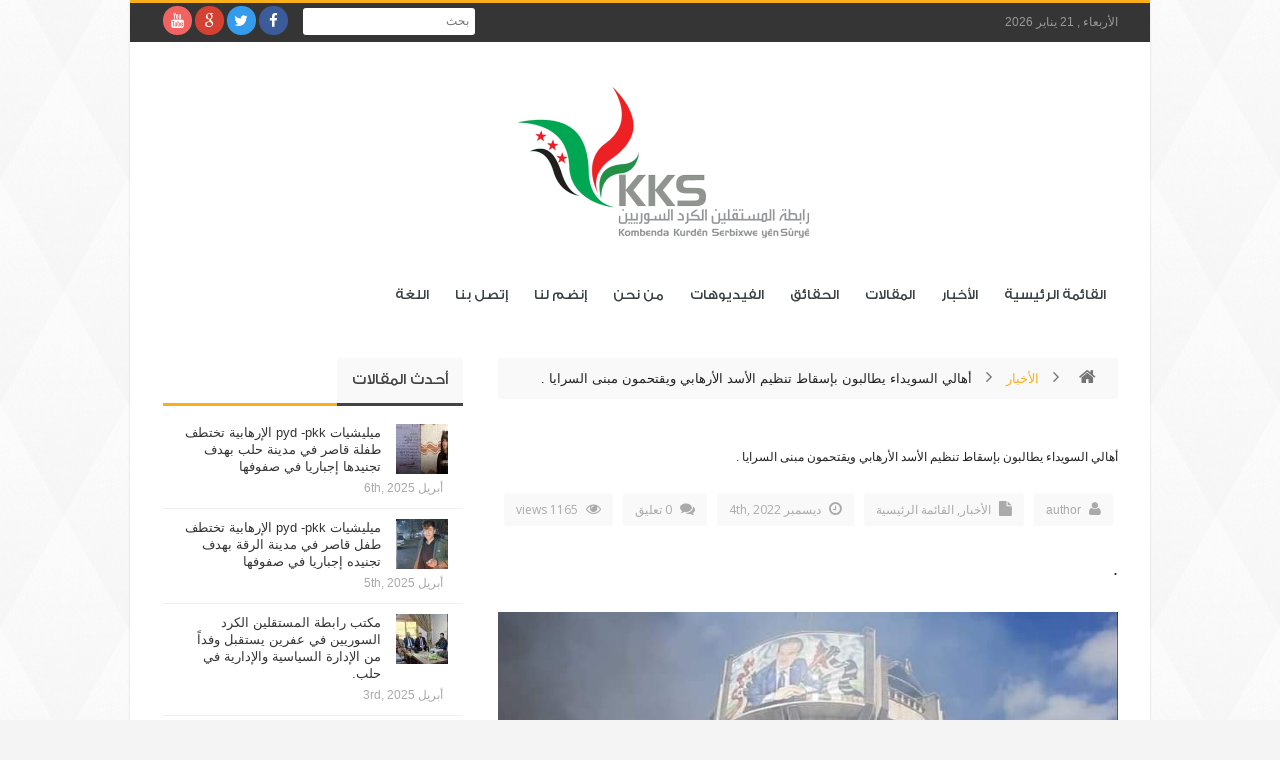

--- FILE ---
content_type: text/html; charset=UTF-8
request_url: http://www.kks-sy.com/%D8%A3%D9%87%D8%A7%D9%84%D9%8A-%D8%A7%D9%84%D8%B3%D9%88%D9%8A%D8%AF%D8%A7%D8%A1-%D9%8A%D8%B7%D8%A7%D9%84%D8%A8%D9%88%D9%86-%D8%A8%D8%A5%D8%B3%D9%82%D8%A7%D8%B7-%D8%AA%D9%86%D8%B8%D9%8A%D9%85-%D8%A7/
body_size: 113174
content:
<!DOCTYPE html>
<!--[if lt IE 7 ]><html class="ie ie6" dir="rtl" lang="ar"> <![endif]-->
<!--[if IE 7 ]><html class="ie ie7" dir="rtl" lang="ar"> <![endif]-->
<!--[if IE 8 ]><html class="ie ie8" dir="rtl" lang="ar"> <![endif]-->
<!--[if IE 9 ]><html class="ie ie9" dir="rtl" lang="ar"> <![endif]-->
<!--[if (gt IE 9)|!(IE)]><!--><html dir="rtl" lang="ar"> <!--<![endif]-->
<head>
<meta charset="UTF-8" />
<link rel="profile" href="http://gmpg.org/xfn/11" />
<link rel="pingback" href="http://www.kks-sy.com/xmlrpc.php" />
<link rel="alternate" type="application/rss+xml" title="KKS SY" href="http://www.kks-sy.com/feed/" />
<link rel="alternate" type="application/atom+xml" title="KKS SY" href="http://www.kks-sy.com/feed/atom/" />
<meta name='robots' content='index, follow, max-image-preview:large, max-snippet:-1, max-video-preview:-1' />
	<style>img:is([sizes="auto" i], [sizes^="auto," i]) { contain-intrinsic-size: 3000px 1500px }</style>
	
	<!-- This site is optimized with the Yoast SEO plugin v24.1 - https://yoast.com/wordpress/plugins/seo/ -->
	<title>أهالي السويداء يطالبون بإسقاط تنظيم الأسد الأرهابي ويقتحمون مبنى السرايا . - KKS SY</title>
	<link rel="canonical" href="http://www.kks-sy.com/أهالي-السويداء-يطالبون-بإسقاط-تنظيم-ا/" />
	<meta property="og:locale" content="ar_AR" />
	<meta property="og:type" content="article" />
	<meta property="og:title" content="أهالي السويداء يطالبون بإسقاط تنظيم الأسد الأرهابي ويقتحمون مبنى السرايا . - KKS SY" />
	<meta property="og:description" content=". شهدت مدينة السويداء اليوم الأحد المصادف 4/14/2022 مظاهرات كبيرة ضد تنظيم الأسد الأرهابي . حيث اقتحم المئات من أبناء محافظة السويداء مبنى السرايا (مركز محافظة السويداء) وأضرموا الإطارات حول المبنى في احتجاج منهم على سوء الأوضاع المعيشية التي يعاني منها أبناء المحافظة. هذا وقد مزق المتظاهرون صور رأس النظام بشار الأسد وأضرموا النيران في ..." />
	<meta property="og:url" content="http://www.kks-sy.com/أهالي-السويداء-يطالبون-بإسقاط-تنظيم-ا/" />
	<meta property="og:site_name" content="KKS SY" />
	<meta property="article:published_time" content="2022-12-04T10:42:36+00:00" />
	<meta property="article:modified_time" content="2022-12-04T10:42:37+00:00" />
	<meta property="og:image" content="http://www.kks-sy.com/wp-content/uploads/2022/12/IMG-20221204-WA0005.jpg" />
	<meta property="og:image:width" content="720" />
	<meta property="og:image:height" content="449" />
	<meta property="og:image:type" content="image/jpeg" />
	<meta name="author" content="author" />
	<meta name="twitter:card" content="summary_large_image" />
	<meta name="twitter:label1" content="كُتب بواسطة" />
	<meta name="twitter:data1" content="author" />
	<meta name="twitter:label2" content="وقت القراءة المُقدّر" />
	<meta name="twitter:data2" content="دقيقتان" />
	<script type="application/ld+json" class="yoast-schema-graph">{"@context":"https://schema.org","@graph":[{"@type":"WebPage","@id":"http://www.kks-sy.com/%d8%a3%d9%87%d8%a7%d9%84%d9%8a-%d8%a7%d9%84%d8%b3%d9%88%d9%8a%d8%af%d8%a7%d8%a1-%d9%8a%d8%b7%d8%a7%d9%84%d8%a8%d9%88%d9%86-%d8%a8%d8%a5%d8%b3%d9%82%d8%a7%d8%b7-%d8%aa%d9%86%d8%b8%d9%8a%d9%85-%d8%a7/","url":"http://www.kks-sy.com/%d8%a3%d9%87%d8%a7%d9%84%d9%8a-%d8%a7%d9%84%d8%b3%d9%88%d9%8a%d8%af%d8%a7%d8%a1-%d9%8a%d8%b7%d8%a7%d9%84%d8%a8%d9%88%d9%86-%d8%a8%d8%a5%d8%b3%d9%82%d8%a7%d8%b7-%d8%aa%d9%86%d8%b8%d9%8a%d9%85-%d8%a7/","name":"أهالي السويداء يطالبون بإسقاط تنظيم الأسد الأرهابي ويقتحمون مبنى السرايا . - KKS SY","isPartOf":{"@id":"https://www.kks-sy.com/#website"},"primaryImageOfPage":{"@id":"http://www.kks-sy.com/%d8%a3%d9%87%d8%a7%d9%84%d9%8a-%d8%a7%d9%84%d8%b3%d9%88%d9%8a%d8%af%d8%a7%d8%a1-%d9%8a%d8%b7%d8%a7%d9%84%d8%a8%d9%88%d9%86-%d8%a8%d8%a5%d8%b3%d9%82%d8%a7%d8%b7-%d8%aa%d9%86%d8%b8%d9%8a%d9%85-%d8%a7/#primaryimage"},"image":{"@id":"http://www.kks-sy.com/%d8%a3%d9%87%d8%a7%d9%84%d9%8a-%d8%a7%d9%84%d8%b3%d9%88%d9%8a%d8%af%d8%a7%d8%a1-%d9%8a%d8%b7%d8%a7%d9%84%d8%a8%d9%88%d9%86-%d8%a8%d8%a5%d8%b3%d9%82%d8%a7%d8%b7-%d8%aa%d9%86%d8%b8%d9%8a%d9%85-%d8%a7/#primaryimage"},"thumbnailUrl":"http://www.kks-sy.com/wp-content/uploads/2022/12/IMG-20221204-WA0005.jpg","datePublished":"2022-12-04T10:42:36+00:00","dateModified":"2022-12-04T10:42:37+00:00","author":{"@id":"https://www.kks-sy.com/#/schema/person/144da60db66f7797f0f199a6a44299d5"},"breadcrumb":{"@id":"http://www.kks-sy.com/%d8%a3%d9%87%d8%a7%d9%84%d9%8a-%d8%a7%d9%84%d8%b3%d9%88%d9%8a%d8%af%d8%a7%d8%a1-%d9%8a%d8%b7%d8%a7%d9%84%d8%a8%d9%88%d9%86-%d8%a8%d8%a5%d8%b3%d9%82%d8%a7%d8%b7-%d8%aa%d9%86%d8%b8%d9%8a%d9%85-%d8%a7/#breadcrumb"},"inLanguage":"ar","potentialAction":[{"@type":"ReadAction","target":["http://www.kks-sy.com/%d8%a3%d9%87%d8%a7%d9%84%d9%8a-%d8%a7%d9%84%d8%b3%d9%88%d9%8a%d8%af%d8%a7%d8%a1-%d9%8a%d8%b7%d8%a7%d9%84%d8%a8%d9%88%d9%86-%d8%a8%d8%a5%d8%b3%d9%82%d8%a7%d8%b7-%d8%aa%d9%86%d8%b8%d9%8a%d9%85-%d8%a7/"]}]},{"@type":"ImageObject","inLanguage":"ar","@id":"http://www.kks-sy.com/%d8%a3%d9%87%d8%a7%d9%84%d9%8a-%d8%a7%d9%84%d8%b3%d9%88%d9%8a%d8%af%d8%a7%d8%a1-%d9%8a%d8%b7%d8%a7%d9%84%d8%a8%d9%88%d9%86-%d8%a8%d8%a5%d8%b3%d9%82%d8%a7%d8%b7-%d8%aa%d9%86%d8%b8%d9%8a%d9%85-%d8%a7/#primaryimage","url":"http://www.kks-sy.com/wp-content/uploads/2022/12/IMG-20221204-WA0005.jpg","contentUrl":"http://www.kks-sy.com/wp-content/uploads/2022/12/IMG-20221204-WA0005.jpg","width":720,"height":449},{"@type":"BreadcrumbList","@id":"http://www.kks-sy.com/%d8%a3%d9%87%d8%a7%d9%84%d9%8a-%d8%a7%d9%84%d8%b3%d9%88%d9%8a%d8%af%d8%a7%d8%a1-%d9%8a%d8%b7%d8%a7%d9%84%d8%a8%d9%88%d9%86-%d8%a8%d8%a5%d8%b3%d9%82%d8%a7%d8%b7-%d8%aa%d9%86%d8%b8%d9%8a%d9%85-%d8%a7/#breadcrumb","itemListElement":[{"@type":"ListItem","position":1,"name":"Home","item":"https://www.kks-sy.com/"},{"@type":"ListItem","position":2,"name":"أهالي السويداء يطالبون بإسقاط تنظيم الأسد الأرهابي ويقتحمون مبنى السرايا ."}]},{"@type":"WebSite","@id":"https://www.kks-sy.com/#website","url":"https://www.kks-sy.com/","name":"KKS SY","description":"رابطة المستقلين الكرد السوريين","potentialAction":[{"@type":"SearchAction","target":{"@type":"EntryPoint","urlTemplate":"https://www.kks-sy.com/?s={search_term_string}"},"query-input":{"@type":"PropertyValueSpecification","valueRequired":true,"valueName":"search_term_string"}}],"inLanguage":"ar"},{"@type":"Person","@id":"https://www.kks-sy.com/#/schema/person/144da60db66f7797f0f199a6a44299d5","name":"author","image":{"@type":"ImageObject","inLanguage":"ar","@id":"https://www.kks-sy.com/#/schema/person/image/","url":"https://secure.gravatar.com/avatar/d11f2e94bc4d9618a593d594f6aa944b?s=96&d=mm&r=g","contentUrl":"https://secure.gravatar.com/avatar/d11f2e94bc4d9618a593d594f6aa944b?s=96&d=mm&r=g","caption":"author"}}]}</script>
	<!-- / Yoast SEO plugin. -->


<link rel='dns-prefetch' href='//fonts.googleapis.com' />
<link rel="alternate" type="application/rss+xml" title="KKS SY &laquo; الخلاصة" href="http://www.kks-sy.com/feed/" />
<link rel="alternate" type="application/rss+xml" title="KKS SY &laquo; خلاصة التعليقات" href="http://www.kks-sy.com/comments/feed/" />
<link rel="alternate" type="application/rss+xml" title="KKS SY &laquo; أهالي السويداء يطالبون بإسقاط تنظيم الأسد الأرهابي ويقتحمون مبنى السرايا . خلاصة التعليقات" href="http://www.kks-sy.com/%d8%a3%d9%87%d8%a7%d9%84%d9%8a-%d8%a7%d9%84%d8%b3%d9%88%d9%8a%d8%af%d8%a7%d8%a1-%d9%8a%d8%b7%d8%a7%d9%84%d8%a8%d9%88%d9%86-%d8%a8%d8%a5%d8%b3%d9%82%d8%a7%d8%b7-%d8%aa%d9%86%d8%b8%d9%8a%d9%85-%d8%a7/feed/" />
<script type="text/javascript">
/* <![CDATA[ */
window._wpemojiSettings = {"baseUrl":"https:\/\/s.w.org\/images\/core\/emoji\/15.0.3\/72x72\/","ext":".png","svgUrl":"https:\/\/s.w.org\/images\/core\/emoji\/15.0.3\/svg\/","svgExt":".svg","source":{"concatemoji":"http:\/\/www.kks-sy.com\/wp-includes\/js\/wp-emoji-release.min.js"}};
/*! This file is auto-generated */
!function(i,n){var o,s,e;function c(e){try{var t={supportTests:e,timestamp:(new Date).valueOf()};sessionStorage.setItem(o,JSON.stringify(t))}catch(e){}}function p(e,t,n){e.clearRect(0,0,e.canvas.width,e.canvas.height),e.fillText(t,0,0);var t=new Uint32Array(e.getImageData(0,0,e.canvas.width,e.canvas.height).data),r=(e.clearRect(0,0,e.canvas.width,e.canvas.height),e.fillText(n,0,0),new Uint32Array(e.getImageData(0,0,e.canvas.width,e.canvas.height).data));return t.every(function(e,t){return e===r[t]})}function u(e,t,n){switch(t){case"flag":return n(e,"\ud83c\udff3\ufe0f\u200d\u26a7\ufe0f","\ud83c\udff3\ufe0f\u200b\u26a7\ufe0f")?!1:!n(e,"\ud83c\uddfa\ud83c\uddf3","\ud83c\uddfa\u200b\ud83c\uddf3")&&!n(e,"\ud83c\udff4\udb40\udc67\udb40\udc62\udb40\udc65\udb40\udc6e\udb40\udc67\udb40\udc7f","\ud83c\udff4\u200b\udb40\udc67\u200b\udb40\udc62\u200b\udb40\udc65\u200b\udb40\udc6e\u200b\udb40\udc67\u200b\udb40\udc7f");case"emoji":return!n(e,"\ud83d\udc26\u200d\u2b1b","\ud83d\udc26\u200b\u2b1b")}return!1}function f(e,t,n){var r="undefined"!=typeof WorkerGlobalScope&&self instanceof WorkerGlobalScope?new OffscreenCanvas(300,150):i.createElement("canvas"),a=r.getContext("2d",{willReadFrequently:!0}),o=(a.textBaseline="top",a.font="600 32px Arial",{});return e.forEach(function(e){o[e]=t(a,e,n)}),o}function t(e){var t=i.createElement("script");t.src=e,t.defer=!0,i.head.appendChild(t)}"undefined"!=typeof Promise&&(o="wpEmojiSettingsSupports",s=["flag","emoji"],n.supports={everything:!0,everythingExceptFlag:!0},e=new Promise(function(e){i.addEventListener("DOMContentLoaded",e,{once:!0})}),new Promise(function(t){var n=function(){try{var e=JSON.parse(sessionStorage.getItem(o));if("object"==typeof e&&"number"==typeof e.timestamp&&(new Date).valueOf()<e.timestamp+604800&&"object"==typeof e.supportTests)return e.supportTests}catch(e){}return null}();if(!n){if("undefined"!=typeof Worker&&"undefined"!=typeof OffscreenCanvas&&"undefined"!=typeof URL&&URL.createObjectURL&&"undefined"!=typeof Blob)try{var e="postMessage("+f.toString()+"("+[JSON.stringify(s),u.toString(),p.toString()].join(",")+"));",r=new Blob([e],{type:"text/javascript"}),a=new Worker(URL.createObjectURL(r),{name:"wpTestEmojiSupports"});return void(a.onmessage=function(e){c(n=e.data),a.terminate(),t(n)})}catch(e){}c(n=f(s,u,p))}t(n)}).then(function(e){for(var t in e)n.supports[t]=e[t],n.supports.everything=n.supports.everything&&n.supports[t],"flag"!==t&&(n.supports.everythingExceptFlag=n.supports.everythingExceptFlag&&n.supports[t]);n.supports.everythingExceptFlag=n.supports.everythingExceptFlag&&!n.supports.flag,n.DOMReady=!1,n.readyCallback=function(){n.DOMReady=!0}}).then(function(){return e}).then(function(){var e;n.supports.everything||(n.readyCallback(),(e=n.source||{}).concatemoji?t(e.concatemoji):e.wpemoji&&e.twemoji&&(t(e.twemoji),t(e.wpemoji)))}))}((window,document),window._wpemojiSettings);
/* ]]> */
</script>
<style id='wp-emoji-styles-inline-css' type='text/css'>

	img.wp-smiley, img.emoji {
		display: inline !important;
		border: none !important;
		box-shadow: none !important;
		height: 1em !important;
		width: 1em !important;
		margin: 0 0.07em !important;
		vertical-align: -0.1em !important;
		background: none !important;
		padding: 0 !important;
	}
</style>
<link rel='stylesheet' id='wp-block-library-rtl-css' href='http://www.kks-sy.com/wp-includes/css/dist/block-library/style-rtl.min.css' type='text/css' media='all' />
<style id='classic-theme-styles-inline-css' type='text/css'>
/*! This file is auto-generated */
.wp-block-button__link{color:#fff;background-color:#32373c;border-radius:9999px;box-shadow:none;text-decoration:none;padding:calc(.667em + 2px) calc(1.333em + 2px);font-size:1.125em}.wp-block-file__button{background:#32373c;color:#fff;text-decoration:none}
</style>
<style id='global-styles-inline-css' type='text/css'>
:root{--wp--preset--aspect-ratio--square: 1;--wp--preset--aspect-ratio--4-3: 4/3;--wp--preset--aspect-ratio--3-4: 3/4;--wp--preset--aspect-ratio--3-2: 3/2;--wp--preset--aspect-ratio--2-3: 2/3;--wp--preset--aspect-ratio--16-9: 16/9;--wp--preset--aspect-ratio--9-16: 9/16;--wp--preset--color--black: #000000;--wp--preset--color--cyan-bluish-gray: #abb8c3;--wp--preset--color--white: #ffffff;--wp--preset--color--pale-pink: #f78da7;--wp--preset--color--vivid-red: #cf2e2e;--wp--preset--color--luminous-vivid-orange: #ff6900;--wp--preset--color--luminous-vivid-amber: #fcb900;--wp--preset--color--light-green-cyan: #7bdcb5;--wp--preset--color--vivid-green-cyan: #00d084;--wp--preset--color--pale-cyan-blue: #8ed1fc;--wp--preset--color--vivid-cyan-blue: #0693e3;--wp--preset--color--vivid-purple: #9b51e0;--wp--preset--gradient--vivid-cyan-blue-to-vivid-purple: linear-gradient(135deg,rgba(6,147,227,1) 0%,rgb(155,81,224) 100%);--wp--preset--gradient--light-green-cyan-to-vivid-green-cyan: linear-gradient(135deg,rgb(122,220,180) 0%,rgb(0,208,130) 100%);--wp--preset--gradient--luminous-vivid-amber-to-luminous-vivid-orange: linear-gradient(135deg,rgba(252,185,0,1) 0%,rgba(255,105,0,1) 100%);--wp--preset--gradient--luminous-vivid-orange-to-vivid-red: linear-gradient(135deg,rgba(255,105,0,1) 0%,rgb(207,46,46) 100%);--wp--preset--gradient--very-light-gray-to-cyan-bluish-gray: linear-gradient(135deg,rgb(238,238,238) 0%,rgb(169,184,195) 100%);--wp--preset--gradient--cool-to-warm-spectrum: linear-gradient(135deg,rgb(74,234,220) 0%,rgb(151,120,209) 20%,rgb(207,42,186) 40%,rgb(238,44,130) 60%,rgb(251,105,98) 80%,rgb(254,248,76) 100%);--wp--preset--gradient--blush-light-purple: linear-gradient(135deg,rgb(255,206,236) 0%,rgb(152,150,240) 100%);--wp--preset--gradient--blush-bordeaux: linear-gradient(135deg,rgb(254,205,165) 0%,rgb(254,45,45) 50%,rgb(107,0,62) 100%);--wp--preset--gradient--luminous-dusk: linear-gradient(135deg,rgb(255,203,112) 0%,rgb(199,81,192) 50%,rgb(65,88,208) 100%);--wp--preset--gradient--pale-ocean: linear-gradient(135deg,rgb(255,245,203) 0%,rgb(182,227,212) 50%,rgb(51,167,181) 100%);--wp--preset--gradient--electric-grass: linear-gradient(135deg,rgb(202,248,128) 0%,rgb(113,206,126) 100%);--wp--preset--gradient--midnight: linear-gradient(135deg,rgb(2,3,129) 0%,rgb(40,116,252) 100%);--wp--preset--font-size--small: 13px;--wp--preset--font-size--medium: 20px;--wp--preset--font-size--large: 36px;--wp--preset--font-size--x-large: 42px;--wp--preset--spacing--20: 0.44rem;--wp--preset--spacing--30: 0.67rem;--wp--preset--spacing--40: 1rem;--wp--preset--spacing--50: 1.5rem;--wp--preset--spacing--60: 2.25rem;--wp--preset--spacing--70: 3.38rem;--wp--preset--spacing--80: 5.06rem;--wp--preset--shadow--natural: 6px 6px 9px rgba(0, 0, 0, 0.2);--wp--preset--shadow--deep: 12px 12px 50px rgba(0, 0, 0, 0.4);--wp--preset--shadow--sharp: 6px 6px 0px rgba(0, 0, 0, 0.2);--wp--preset--shadow--outlined: 6px 6px 0px -3px rgba(255, 255, 255, 1), 6px 6px rgba(0, 0, 0, 1);--wp--preset--shadow--crisp: 6px 6px 0px rgba(0, 0, 0, 1);}:where(.is-layout-flex){gap: 0.5em;}:where(.is-layout-grid){gap: 0.5em;}body .is-layout-flex{display: flex;}.is-layout-flex{flex-wrap: wrap;align-items: center;}.is-layout-flex > :is(*, div){margin: 0;}body .is-layout-grid{display: grid;}.is-layout-grid > :is(*, div){margin: 0;}:where(.wp-block-columns.is-layout-flex){gap: 2em;}:where(.wp-block-columns.is-layout-grid){gap: 2em;}:where(.wp-block-post-template.is-layout-flex){gap: 1.25em;}:where(.wp-block-post-template.is-layout-grid){gap: 1.25em;}.has-black-color{color: var(--wp--preset--color--black) !important;}.has-cyan-bluish-gray-color{color: var(--wp--preset--color--cyan-bluish-gray) !important;}.has-white-color{color: var(--wp--preset--color--white) !important;}.has-pale-pink-color{color: var(--wp--preset--color--pale-pink) !important;}.has-vivid-red-color{color: var(--wp--preset--color--vivid-red) !important;}.has-luminous-vivid-orange-color{color: var(--wp--preset--color--luminous-vivid-orange) !important;}.has-luminous-vivid-amber-color{color: var(--wp--preset--color--luminous-vivid-amber) !important;}.has-light-green-cyan-color{color: var(--wp--preset--color--light-green-cyan) !important;}.has-vivid-green-cyan-color{color: var(--wp--preset--color--vivid-green-cyan) !important;}.has-pale-cyan-blue-color{color: var(--wp--preset--color--pale-cyan-blue) !important;}.has-vivid-cyan-blue-color{color: var(--wp--preset--color--vivid-cyan-blue) !important;}.has-vivid-purple-color{color: var(--wp--preset--color--vivid-purple) !important;}.has-black-background-color{background-color: var(--wp--preset--color--black) !important;}.has-cyan-bluish-gray-background-color{background-color: var(--wp--preset--color--cyan-bluish-gray) !important;}.has-white-background-color{background-color: var(--wp--preset--color--white) !important;}.has-pale-pink-background-color{background-color: var(--wp--preset--color--pale-pink) !important;}.has-vivid-red-background-color{background-color: var(--wp--preset--color--vivid-red) !important;}.has-luminous-vivid-orange-background-color{background-color: var(--wp--preset--color--luminous-vivid-orange) !important;}.has-luminous-vivid-amber-background-color{background-color: var(--wp--preset--color--luminous-vivid-amber) !important;}.has-light-green-cyan-background-color{background-color: var(--wp--preset--color--light-green-cyan) !important;}.has-vivid-green-cyan-background-color{background-color: var(--wp--preset--color--vivid-green-cyan) !important;}.has-pale-cyan-blue-background-color{background-color: var(--wp--preset--color--pale-cyan-blue) !important;}.has-vivid-cyan-blue-background-color{background-color: var(--wp--preset--color--vivid-cyan-blue) !important;}.has-vivid-purple-background-color{background-color: var(--wp--preset--color--vivid-purple) !important;}.has-black-border-color{border-color: var(--wp--preset--color--black) !important;}.has-cyan-bluish-gray-border-color{border-color: var(--wp--preset--color--cyan-bluish-gray) !important;}.has-white-border-color{border-color: var(--wp--preset--color--white) !important;}.has-pale-pink-border-color{border-color: var(--wp--preset--color--pale-pink) !important;}.has-vivid-red-border-color{border-color: var(--wp--preset--color--vivid-red) !important;}.has-luminous-vivid-orange-border-color{border-color: var(--wp--preset--color--luminous-vivid-orange) !important;}.has-luminous-vivid-amber-border-color{border-color: var(--wp--preset--color--luminous-vivid-amber) !important;}.has-light-green-cyan-border-color{border-color: var(--wp--preset--color--light-green-cyan) !important;}.has-vivid-green-cyan-border-color{border-color: var(--wp--preset--color--vivid-green-cyan) !important;}.has-pale-cyan-blue-border-color{border-color: var(--wp--preset--color--pale-cyan-blue) !important;}.has-vivid-cyan-blue-border-color{border-color: var(--wp--preset--color--vivid-cyan-blue) !important;}.has-vivid-purple-border-color{border-color: var(--wp--preset--color--vivid-purple) !important;}.has-vivid-cyan-blue-to-vivid-purple-gradient-background{background: var(--wp--preset--gradient--vivid-cyan-blue-to-vivid-purple) !important;}.has-light-green-cyan-to-vivid-green-cyan-gradient-background{background: var(--wp--preset--gradient--light-green-cyan-to-vivid-green-cyan) !important;}.has-luminous-vivid-amber-to-luminous-vivid-orange-gradient-background{background: var(--wp--preset--gradient--luminous-vivid-amber-to-luminous-vivid-orange) !important;}.has-luminous-vivid-orange-to-vivid-red-gradient-background{background: var(--wp--preset--gradient--luminous-vivid-orange-to-vivid-red) !important;}.has-very-light-gray-to-cyan-bluish-gray-gradient-background{background: var(--wp--preset--gradient--very-light-gray-to-cyan-bluish-gray) !important;}.has-cool-to-warm-spectrum-gradient-background{background: var(--wp--preset--gradient--cool-to-warm-spectrum) !important;}.has-blush-light-purple-gradient-background{background: var(--wp--preset--gradient--blush-light-purple) !important;}.has-blush-bordeaux-gradient-background{background: var(--wp--preset--gradient--blush-bordeaux) !important;}.has-luminous-dusk-gradient-background{background: var(--wp--preset--gradient--luminous-dusk) !important;}.has-pale-ocean-gradient-background{background: var(--wp--preset--gradient--pale-ocean) !important;}.has-electric-grass-gradient-background{background: var(--wp--preset--gradient--electric-grass) !important;}.has-midnight-gradient-background{background: var(--wp--preset--gradient--midnight) !important;}.has-small-font-size{font-size: var(--wp--preset--font-size--small) !important;}.has-medium-font-size{font-size: var(--wp--preset--font-size--medium) !important;}.has-large-font-size{font-size: var(--wp--preset--font-size--large) !important;}.has-x-large-font-size{font-size: var(--wp--preset--font-size--x-large) !important;}
:where(.wp-block-post-template.is-layout-flex){gap: 1.25em;}:where(.wp-block-post-template.is-layout-grid){gap: 1.25em;}
:where(.wp-block-columns.is-layout-flex){gap: 2em;}:where(.wp-block-columns.is-layout-grid){gap: 2em;}
:root :where(.wp-block-pullquote){font-size: 1.5em;line-height: 1.6;}
</style>
<link rel='stylesheet' id='contact-form-7-css' href='http://www.kks-sy.com/wp-content/plugins/contact-form-7/includes/css/styles.css' type='text/css' media='all' />
<link rel='stylesheet' id='contact-form-7-rtl-css' href='http://www.kks-sy.com/wp-content/plugins/contact-form-7/includes/css/styles-rtl.css' type='text/css' media='all' />
<link rel='stylesheet' id='prefix-style-css' href='http://www.kks-sy.com/wp-content/plugins/language-icons-flags-switcher/style.css' type='text/css' media='all' />
<link rel='stylesheet' id='bd-opensans-css' href='http://fonts.googleapis.com/css?family=Open+Sans%3A300italic%2C400italic%2C600italic%2C700italic%2C800italic%2C400%2C300%2C600%2C700%2C800&#038;subset=latin%2Ccyrillic-ext%2Cgreek-ext%2Cgreek%2Cvietnamese%2Clatin-ext%2Ccyrillic' type='text/css' media='all' />
<link rel='stylesheet' id='bd-oswald-css' href='http://fonts.googleapis.com/css?family=Oswald%3A400%2C300%2C700&#038;subset=latin%2Clatin-ext' type='text/css' media='all' />
<link rel='stylesheet' id='default-css' href='http://www.kks-sy.com/wp-content/themes/journal/style.css' type='text/css' media='all' />
<link rel='stylesheet' id='bd-font-awesome-css' href='http://www.kks-sy.com/wp-content/themes/journal/fonts/font-awesome/css/font-awesome.min.css' type='text/css' media='all' />
<link rel='stylesheet' id='bd-fontello-css' href='http://www.kks-sy.com/wp-content/themes/journal/fonts/fontello/css/fontello.css' type='text/css' media='all' />
<link rel='stylesheet' id='bd-lightbox-css' href='http://www.kks-sy.com/wp-content/themes/journal/images/lightbox/themes/default/jquery.lightbox.css' type='text/css' media='all' />
<link rel='stylesheet' id='color-2-css' href='http://www.kks-sy.com/wp-content/themes/journal/css/color-2.css' type='text/css' media='all' />
<link rel='stylesheet' id='Droid+Sans-css' href='http://fonts.googleapis.com/css?family=Droid+Sans%3Aregular%2C700' type='text/css' media='all' />
<script type="text/javascript" id="jquery-core-js-extra">
/* <![CDATA[ */
var bd_script = {"post_id":"25207","ajaxurl":"http:\/\/www.kks-sy.com\/wp-admin\/admin-ajax.php"};
/* ]]> */
</script>
<script type="text/javascript" src="http://www.kks-sy.com/wp-includes/js/jquery/jquery.min.js" id="jquery-core-js"></script>
<script type="text/javascript" src="http://www.kks-sy.com/wp-includes/js/jquery/jquery-migrate.min.js" id="jquery-migrate-js"></script>
<script type="text/javascript" src="http://www.kks-sy.com/wp-content/themes/journal/js/modernizr.js" id="modernizr-js"></script>
<script type="text/javascript" src="http://www.kks-sy.com/wp-content/themes/journal/images/lightbox/jquery.lightbox.min.js" id="jquery.lightbox-js"></script>
<script type="text/javascript" src="http://www.kks-sy.com/wp-content/themes/journal/js/jquery.flexslider-min.js" id="jquery.flexslider-js"></script>
<script type="text/javascript" src="http://www.kks-sy.com/wp-content/themes/journal/js/jquery.isotope.min.js" id="bd.isotope-js"></script>
<script type="text/javascript" src="http://www.kks-sy.com/wp-content/themes/journal/js/jquery.cycle.all.js" id="jquery.cycle-js"></script>
<script type="text/javascript" src="http://www.kks-sy.com/wp-content/themes/journal/js/jquery.fitvids.js" id="jquery.fitvids-js"></script>
<script type="text/javascript" src="http://www.kks-sy.com/wp-content/themes/journal/js/jquery.easing.1.3.js" id="jquery.easing-js"></script>
<script type="text/javascript" src="http://www.kks-sy.com/wp-content/themes/journal/js/jquery.placeholder.js" id="jquery.placeholder-js"></script>
<script type="text/javascript" src="http://www.kks-sy.com/wp-content/themes/journal/js/validation.js" id="comment.validation-js"></script>
<script type="text/javascript" id="bd-main-js-extra">
/* <![CDATA[ */
var js_local_vars = {"dropdown_goto":"Go to..."};
var bd = {"sticky_sidebar":"1"};
/* ]]> */
</script>
<script type="text/javascript" src="http://www.kks-sy.com/wp-content/themes/journal/js/main.js" id="bd-main-js"></script>
<link rel="https://api.w.org/" href="http://www.kks-sy.com/wp-json/" /><link rel="alternate" title="JSON" type="application/json" href="http://www.kks-sy.com/wp-json/wp/v2/posts/25207" /><link rel="EditURI" type="application/rsd+xml" title="RSD" href="http://www.kks-sy.com/xmlrpc.php?rsd" />
<link rel="stylesheet" href="http://www.kks-sy.com/wp-content/themes/journal/rtl.css" type="text/css" media="screen" /><meta name="generator" content="WordPress 6.7.1" />
<link rel='shortlink' href='http://www.kks-sy.com/?p=25207' />
<link rel="alternate" title="oEmbed (JSON)" type="application/json+oembed" href="http://www.kks-sy.com/wp-json/oembed/1.0/embed?url=http%3A%2F%2Fwww.kks-sy.com%2F%25d8%25a3%25d9%2587%25d8%25a7%25d9%2584%25d9%258a-%25d8%25a7%25d9%2584%25d8%25b3%25d9%2588%25d9%258a%25d8%25af%25d8%25a7%25d8%25a1-%25d9%258a%25d8%25b7%25d8%25a7%25d9%2584%25d8%25a8%25d9%2588%25d9%2586-%25d8%25a8%25d8%25a5%25d8%25b3%25d9%2582%25d8%25a7%25d8%25b7-%25d8%25aa%25d9%2586%25d8%25b8%25d9%258a%25d9%2585-%25d8%25a7%2F" />
<link rel="alternate" title="oEmbed (XML)" type="text/xml+oembed" href="http://www.kks-sy.com/wp-json/oembed/1.0/embed?url=http%3A%2F%2Fwww.kks-sy.com%2F%25d8%25a3%25d9%2587%25d8%25a7%25d9%2584%25d9%258a-%25d8%25a7%25d9%2584%25d8%25b3%25d9%2588%25d9%258a%25d8%25af%25d8%25a7%25d8%25a1-%25d9%258a%25d8%25b7%25d8%25a7%25d9%2584%25d8%25a8%25d9%2588%25d9%2586-%25d8%25a8%25d8%25a5%25d8%25b3%25d9%2582%25d8%25a7%25d8%25b7-%25d8%25aa%25d9%2586%25d8%25b8%25d9%258a%25d9%2585-%25d8%25a7%2F&#038;format=xml" />
<link rel="shortcut icon" href="http://www.kks-sy.com/wp-content/uploads/2017/12/KKS-Logo.png" type="image/x-icon" />
<link rel="apple-touch-fa fa-precomposed" href="http://www.kks-sy.com/wp-content/uploads/2017/12/KKS-Logo.png" />
<link rel="apple-touch-fa fa-precomposed" sizes="114x114" href="http://www.kks-sy.com/wp-content/uploads/2017/12/KKS-Logo.png" />
<link rel="apple-touch-fa fa-precomposed" sizes="72x72" href="http://www.kks-sy.com/wp-content/uploads/2017/12/KKS-Logo.png" />
<link rel="apple-touch-fa fa-precomposed" sizes="144x144" href="http://www.kks-sy.com/wp-content/uploads/2017/12/KKS-Logo.png" />
<meta name="description" content=". شهدت مدينة السويداء اليوم الأحد المصادف 4/14/2022 مظاهرات كبيرة ضد تنظيم الأسد الأرهابي . حيث اقتحم المئات من أبناء محافظة السويداء مبنى السرايا (مركز محافظة السويداء) وأضرموا ال" />
<meta property="og:title" content="أهالي السويداء يطالبون بإسقاط تنظيم الأسد الأرهابي ويقتحمون مبنى السرايا . - KKS SY" />
<meta property="og:type" content="article" />
<meta property="og:url" content="http://www.kks-sy.com/%d8%a3%d9%87%d8%a7%d9%84%d9%8a-%d8%a7%d9%84%d8%b3%d9%88%d9%8a%d8%af%d8%a7%d8%a1-%d9%8a%d8%b7%d8%a7%d9%84%d8%a8%d9%88%d9%86-%d8%a8%d8%a5%d8%b3%d9%82%d8%a7%d8%b7-%d8%aa%d9%86%d8%b8%d9%8a%d9%85-%d8%a7/" />
<meta property="og:site_name" content="KKS SY" />
<script type="text/javascript">
var bd_url = 'http://www.kks-sy.com/wp-content/themes/journal';
</script>
<!--[if lt IE 9]><script src="http://www.kks-sy.com/wp-content/themes/journal/js/html5.js"></script><![endif]-->
<meta name="viewport" content="width=device-width, initial-scale=1, maximum-scale=1" /><style type="text/css">
body {
 background-image: url("http://www.kks-sy.com/wp-content/themes/journal/images/pattrens/pat-1.png"); background-position: center center; background-repeat: repeat; 
}

.gotop:hover,
.btn,
.button,
button.button,
.btn[type="submit"],
.button[type="submit"],
input[type="button"],
input[type="reset"],
input[type="submit"],
.top-menu ul ul li:hover > a, .top-menu ul ul :hover > a,
.nav ul ul li:hover > a, .nav ul ul :hover > a,
.nav ul li.current-menu-item ul.sub-menu a, .nav ul li.current-menu-item ul.sub-menu a:hover, .nav ul li.current-menu-parent ul.sub-menu a:hover, .nav ul li.current-page-ancestor ul.sub-menu a, .nav ul li.current-page-ancestor ul.sub-menu a:hover,
.nav ul li.current-menu-item a, .nav ul li.current-menu-item a:hover, .nav ul li.current-menu-parent a, .nav ul li.current-menu-parent a:hover, .nav ul li.current-page-ancestor a, .nav ul li.current-page-ancestor a:hover,
.header-v4 .top-bar-left .breaking-news .breaking-news-title,
.content-wrapper .post-image a,
#breaking-news-in-pic .post-image a,
div.box-title-more .prev:hover,
div.box-title-more .nxt:hover,
div.box-title-more .more-plus:hover,
#calendar_wrap #wp-calendar #today, #calendar_wrap #wp-calendar #today,
#footer-widgets .widget.widget_tabs .tabs_nav li.active,
.widget.flexslider .flex-prev:hover,
.widget.flexslider .flex-next:hover,
#slider.flexslider .flex-prev:hover,
#slider.flexslider .flex-next:hover,
.pagenavi span.pagenavi-current,
.home-blog .flexslider .flex-prev:hover,
.home-blog .flexslider .flex-next:hover,
.article .flexslider .flex-prev:hover,
.article .flexslider .flex-next:hover,
span.bd-criteria-percentage,
.tagcloud a:hover,
.home-box-title div.box-title-more .prev:hover,
.home-box-title div.box-title-more .nxt:hover,
.home-box-title div.box-title-more .more-plus:hover,
.header-v5 .breaking-news .breaking-news-title,
.post-gallery,
.gallery-caption,
#navigation ul#menu-nav > li:hover,
#navigation ul#menu-nav > li.current_page_item,
#navigation ul#menu-nav > li.current-menu-item,
#navigation ul#menu-nav > li.current-menu-paren,
.home-box-title div.box-title-more .more-plus,
#slider ul.slides li .t-cate,
#navigation ul#menu-nav > li.current-menu-ancestor > a
{
    background-color: #f8af1c ;
}
a:hover,
span.required,
.pagenavi a:hover,
span.bd-criteria-percentage,
.post-navigation a:hover,
.breadcrumbs  a,
div.toggle span,
.header-v5 nav#nav ul .current_page_item a, .header-v5 nav#nav ul .current-menu-item  a, .header-v5 nav#nav ul > .current-menu-parent a
{
    color: #f8af1c;
}
div.box-title h2,
div.box-title-more .prev:hover,
div.box-title-more .nxt:hover,
div.box-title-more .more-plus:hover,
.widget.widget_tabs .tabs_nav li.active a,
.pagenavi span.pagenavi-current,
.pagenavi a:hover,
.post-entry blockquote,
.home-box-title h2,
.timeline-list .timeline-item .timeline-link  a,
.header-v5 nav#nav ul .current_page_item a, .header-v5 nav#nav ul .current-menu-item  a, .header-v5 nav#nav ul > .current-menu-parent a,
.header-v5 nav#nav ul ul,
.header-topbar.top,
#navigation ul ul
{
    border-color: #f8af1c ;
}



.article .post-title, article .post-title{
	font-size : 21px;
	font-weight: bold;
    }

.single  .post-entry, .single-post .post-entry p{
	font-size : 18px;
    }

.post-entry p, .post-entry p a{
	font-size : 18px;
    }
</style><meta name="generator" content="Powered by WPBakery Page Builder - drag and drop page builder for WordPress."/>
<!--[if lte IE 9]><link rel="stylesheet" type="text/css" href="http://www.kks-sy.com/wp-content/plugins/js_composer/assets/css/vc_lte_ie9.min.css" media="screen"><![endif]--><link rel="icon" href="http://www.kks-sy.com/wp-content/uploads/2017/12/KKS-Logo-52x50.png" sizes="32x32" />
<link rel="icon" href="http://www.kks-sy.com/wp-content/uploads/2017/12/KKS-Logo-e1514448162809.png" sizes="192x192" />
<link rel="apple-touch-icon" href="http://www.kks-sy.com/wp-content/uploads/2017/12/KKS-Logo-e1514448162809.png" />
<meta name="msapplication-TileImage" content="http://www.kks-sy.com/wp-content/uploads/2017/12/KKS-Logo-e1514448162809.png" />
<noscript><style type="text/css"> .wpb_animate_when_almost_visible { opacity: 1; }</style></noscript></head>
<body class="rtl post-template-default single single-post postid-25207 single-format-standard wpb-js-composer js-comp-ver-5.4.5 vc_responsive"style=''>

<div id="wrapper" class="boxed">
                    <div class="header-topbar top top-dark">
            <div class="container">

                <ul class="top-left">

                    
                    
                    
                                            <li class="date-area">
                            <span class="top-date"> الأربعاء ,  21  يناير 2026</span>                        </li>
                                    </ul>

                <ul class="top-right">
                                            <li class="menu-area">
                            <div id="top-navigation">
                                                            </div>
                        </li>
                    
                    
                                            <li class="search-area">
                            <div class="search-box">
                                <form class="search" action="http://www.kks-sy.com/" method="get">
    <fieldset>
        <span class="text"><input name="s" id="s" type="text" value="" placeholder="بحث" /></span>
    </fieldset>
</form>                            </div>
                        </li>
                    
                                            <li class="social-area">
                            <div class="social-header">
                                <div class="social-icons fa fa-">
<a class="tooldown" title="Facebook" href="https://www.facebook.com/kkssyria/?ref=br_rs" target="_blank"><i class="fa fa-facebook"></i></a>
<a class="tooldown" title="Twitter" href="https://twitter.com/kombendakurd?lang=ar" target="_blank"><i class="fa fa-twitter"></i></a>
<a class="tooldown" title="Google+" href="#" target="_blank"><i class="fa fa-google"></i></a>
<a class="tooldown" title="Youtube" href="https://www.youtube.com/channel/UC1gXIBBad-GeAP7pGuMHd8Q" target="_blank"><i class="fa fa-youtube"></i></a>
</div><!-- .social-icons/-->                            </div><!-- social/-->
                        </li>
                                    </ul>

            </div>
        </div><!-- .top -->
    
    <div class="header">
        <div class="container">
                        <div class="logo header-logo logo-title" style="margin-right:300px;">
                <a href='http://www.kks-sy.com/' title='KKS SY' rel='home' /> 
<div class='logo-wrapper'>
<img src='http://www.kks-sy.com/wp-content/uploads/2018/05/KKS-Logo-2.png' alt='KKS SY' border='0' /> 
                <script type="text/javascript">jQuery(document).ready(function(e){var t=window.devicePixelRatio>1?true:false;if(t){jQuery(".header-logo img").attr("src","http://www.kks-sy.com/wp-content/uploads/2018/01/015.png");jQuery(".header-logo img").attr("width","0");jQuery(".header-logo img").attr("height","0")}});</script>
                </div>
</a> 
            </div><!-- logo/-->

                    </div>
    </div><!-- .header -->

    <div id="navigation">
        <div class="container">
            <ul id="menu-nav" class="menu">
                <li id="menu-item-516" class="menu-item menu-item-type-custom menu-item-object-custom menu-item-home menu-item-516"><a href="http://www.kks-sy.com/">القائمة الرئيسية</a></li>
<li id="menu-item-339" class="menu-item menu-item-type-taxonomy menu-item-object-category current-post-ancestor current-menu-parent current-post-parent menu-item-339"><a href="http://www.kks-sy.com/category/%d8%a7%d9%84%d8%a3%d8%ae%d8%a8%d8%a7%d8%b1/">الأخبار</a></li>
<li id="menu-item-338" class="menu-item menu-item-type-taxonomy menu-item-object-category menu-item-338"><a href="http://www.kks-sy.com/category/%d8%a7%d9%84%d9%85%d9%82%d8%a7%d9%84%d8%a7%d8%aa/">المقالات</a></li>
<li id="menu-item-337" class="menu-item menu-item-type-taxonomy menu-item-object-category menu-item-337"><a href="http://www.kks-sy.com/category/%d8%a7%d9%84%d8%ad%d9%82%d8%a7%d8%a6%d9%82/">الحقائق</a></li>
<li id="menu-item-495" class="menu-item menu-item-type-taxonomy menu-item-object-category menu-item-495"><a href="http://www.kks-sy.com/category/%d8%a7%d9%84%d9%81%d9%8a%d8%af%d9%8a%d9%88%d9%87%d8%a7%d8%aa/">الفيديوهات</a></li>
<li id="menu-item-335" class="menu-item menu-item-type-post_type menu-item-object-page menu-item-335"><a href="http://www.kks-sy.com/%d8%a7%d9%84%d8%b1%d8%a6%d9%8a%d8%b3%d9%8a%d8%a9/">من نحن</a></li>
<li id="menu-item-356" class="menu-item menu-item-type-post_type menu-item-object-page menu-item-356"><a href="http://www.kks-sy.com/%d8%a5%d9%86%d8%b6%d9%85-%d9%84%d9%86%d8%a7/">إنضم لنا</a></li>
<li id="menu-item-352" class="menu-item menu-item-type-post_type menu-item-object-page menu-item-352"><a href="http://www.kks-sy.com/%d8%a5%d8%aa%d8%b5%d9%84-%d8%a8%d9%86%d8%a7/">إتصل بنا</a></li>
<li id="menu-item-893" class="menu-item menu-item-type-post_type menu-item-object-page menu-item-has-children menu-item-893"><a href="http://www.kks-sy.com/%d8%a7%d9%84%d9%84%d8%ba%d8%a9/">اللغة</a>
<ul class="sub-menu">
	<li id="menu-item-894" class="menu-item menu-item-type-custom menu-item-object-custom menu-item-894"><a href="http://www.kks-sy.com/en/">الانجليزية</a></li>
	<li id="menu-item-895" class="menu-item menu-item-type-custom menu-item-object-custom menu-item-895"><a href="http://www.kks-sy.com/ku/">الكردية</a></li>
</ul>
</li>
                            </ul>
        </div>
    </div><!-- #navigation -->

    <div class="breaking-news-inner">
            </div>

<div class="clear"></div>
<div id="main" class="container">
    <div class="">
    <div class="content-wrapper">
        <div class="inner">
        <ul class="breadcrumbs"><li><a class="crumbs-home-icon" itemprop="breadcrumb" href="http://www.kks-sy.com"><i class="fa fa-home"></i></a><i class="fa fa-angle-right"></i></li> <a href="http://www.kks-sy.com/category/%d8%a7%d9%84%d8%a3%d8%ae%d8%a8%d8%a7%d8%b1/">الأخبار</a> <i class="fa fa-angle-right"></i> <li class="current">أهالي السويداء يطالبون بإسقاط تنظيم الأسد الأرهابي ويقتحمون مبنى السرايا .</li></ul>                    <article class="article post-25207 post type-post status-publish format-standard has-post-thumbnail hentry category-36 category-35" id="post-25207">
                                <div class="clearfix"></div>
                <h1 class="name post-title entry-title" itemprop="itemReviewed" itemscope itemtype="http://schema.org/Thing"><span itemprop="name">أهالي السويداء يطالبون بإسقاط تنظيم الأسد الأرهابي ويقتحمون مبنى السرايا .</span></h1>
                <div class='clearfix'></div> 
<div class='post-meta-info'>
<div class='post_meta_author vcard author' itemprop='author' itemscope itemtype='http://schema.org/Person'><span class='fn' itemprop='name'><i class='fa fa-user'></i>
<a href="http://www.kks-sy.com/author/ziwar/" title="مقالات author" rel="author">author</a></span></div>
<div class='post_meta_cats'><i class='fa fa-file'></i>
<a href="http://www.kks-sy.com/category/%d8%a7%d9%84%d8%a3%d8%ae%d8%a8%d8%a7%d8%b1/" rel="category tag">الأخبار</a>, <a href="http://www.kks-sy.com/category/%d8%a7%d9%84%d9%82%d8%a7%d8%a6%d9%85%d8%a9-%d8%a7%d9%84%d8%b1%d8%a6%d9%8a%d8%b3%d9%8a%d8%a9/" rel="category tag">القائمة الرئيسية</a></div>
<div class='post_meta_date date updated'><i class='fa fa-clock-o'></i>
ديسمبر 4th, 2022</div>
<div class='post_meta_comments'><i class='fa fa-comments'></i>
<a href="http://www.kks-sy.com/%d8%a3%d9%87%d8%a7%d9%84%d9%8a-%d8%a7%d9%84%d8%b3%d9%88%d9%8a%d8%af%d8%a7%d8%a1-%d9%8a%d8%b7%d8%a7%d9%84%d8%a8%d9%88%d9%86-%d8%a8%d8%a5%d8%b3%d9%82%d8%a7%d8%b7-%d8%aa%d9%86%d8%b8%d9%8a%d9%85-%d8%a7/#respond">0 تعليق </a></div>
<div class='post_meta_views'><i class='fa fa-eye'></i>
1165 views</div>

</div>
                                <div class="post-entry bottom40">
                                        
<p>.</p>



<figure class="wp-block-image size-full"><img decoding="async" width="720" height="449" src="http://www.kks-sy.com/wp-content/uploads/2022/12/IMG-20221204-WA0005.jpg" alt="" class="wp-image-25209" srcset="http://www.kks-sy.com/wp-content/uploads/2022/12/IMG-20221204-WA0005.jpg 720w, http://www.kks-sy.com/wp-content/uploads/2022/12/IMG-20221204-WA0005-300x187.jpg 300w, http://www.kks-sy.com/wp-content/uploads/2022/12/IMG-20221204-WA0005-500x312.jpg 500w" sizes="(max-width: 720px) 100vw, 720px" /></figure>



<p>شهدت مدينة السويداء اليوم الأحد المصادف 4/14/2022  مظاهرات كبيرة ضد تنظيم الأسد الأرهابي .</p>



<p>حيث اقتحم المئات من أبناء محافظة السويداء مبنى السرايا (مركز محافظة السويداء) وأضرموا الإطارات حول المبنى في احتجاج منهم على سوء الأوضاع المعيشية التي يعاني منها أبناء المحافظة.</p>



<p>هذا وقد مزق المتظاهرون صور رأس النظام بشار الأسد  وأضرموا النيران في محيطه. </p>



<p>وقد إحرق  المتظاهرون مصفحة لقوى الأمن التابعة لتنظيم الاسد الأرهابي في محيط السرايا الحكومي بمدينة السويداء .</p>



<figure class="wp-block-image size-full"><img loading="lazy" decoding="async" width="720" height="392" src="http://www.kks-sy.com/wp-content/uploads/2022/12/IMG-20221204-WA0006.jpg" alt="" class="wp-image-25208" srcset="http://www.kks-sy.com/wp-content/uploads/2022/12/IMG-20221204-WA0006.jpg 720w, http://www.kks-sy.com/wp-content/uploads/2022/12/IMG-20221204-WA0006-300x163.jpg 300w, http://www.kks-sy.com/wp-content/uploads/2022/12/IMG-20221204-WA0006-500x272.jpg 500w" sizes="auto, (max-width: 720px) 100vw, 720px" /></figure>



<p>  ومن الجدير بالذكر أن أهالي السويداء يعيشون أوضاع معيشية صعبة نتيجة الممارسات الارهابية لتنظيم الأسد الأرهابي وإهمال متعمد للمدينة .</p>
                                                        </div>


                

                
                    <script type="text/javascript">
        window.___gcfg = {lang: 'en-US'};
        (function(w, d, s) {
            function go(){
                var js, fjs = d.getElementsByTagName(s)[0], load = function(url, id) {
                    if (d.getElementById(id)) {return;}
                    js = d.createElement(s); js.src = url; js.id = id;
                    fjs.parentNode.insertBefore(js, fjs);
                };
                load('//connect.facebook.net/en/all.js#xfbml=1', 'fbjssdk');
                load('https://apis.google.com/js/plusone.js', 'gplus1js');
                load('//platform.twitter.com/widgets.js', 'tweetjs');
            }
            if (w.addEventListener) { w.addEventListener("load", go, false); }
            else if (w.attachEvent) { w.attachEvent("onload",go); }
        }(window, document, 'script'));
    </script>

    <div class="post-share-box">
        <h4 class="post-share-title" style="display: none">
            شاركها         </h4>

                    <ul class="post-share-box-social-networks social-icons">
                                    <li class="facebook">
                        <a class="ttip" title="facebook" onClick="window.open('http://www.facebook.com/sharer.php?u=http://www.kks-sy.com/%d8%a3%d9%87%d8%a7%d9%84%d9%8a-%d8%a7%d9%84%d8%b3%d9%88%d9%8a%d8%af%d8%a7%d8%a1-%d9%8a%d8%b7%d8%a7%d9%84%d8%a8%d9%88%d9%86-%d8%a8%d8%a5%d8%b3%d9%82%d8%a7%d8%b7-%d8%aa%d9%86%d8%b8%d9%8a%d9%85-%d8%a7/','Facebook','width=600,height=300,left='+(screen.availWidth/2-300)+',top='+(screen.availHeight/2-150)+''); return false;" href="http://www.facebook.com/sharer.php?u=http://www.kks-sy.com/%d8%a3%d9%87%d8%a7%d9%84%d9%8a-%d8%a7%d9%84%d8%b3%d9%88%d9%8a%d8%af%d8%a7%d8%a1-%d9%8a%d8%b7%d8%a7%d9%84%d8%a8%d9%88%d9%86-%d8%a8%d8%a5%d8%b3%d9%82%d8%a7%d8%b7-%d8%aa%d9%86%d8%b8%d9%8a%d9%85-%d8%a7/">
                            <i class="fa fa-facebook"></i>
                        </a>
                    </li>
                                                    <li class="twitter">
                        <a class="ttip" title="twitter" onClick="window.open('http://twitter.com/share?url=http://www.kks-sy.com/%d8%a3%d9%87%d8%a7%d9%84%d9%8a-%d8%a7%d9%84%d8%b3%d9%88%d9%8a%d8%af%d8%a7%d8%a1-%d9%8a%d8%b7%d8%a7%d9%84%d8%a8%d9%88%d9%86-%d8%a8%d8%a5%d8%b3%d9%82%d8%a7%d8%b7-%d8%aa%d9%86%d8%b8%d9%8a%d9%85-%d8%a7/&amp;text=أهالي%20السويداء%20يطالبون%20بإسقاط%20تنظيم%20الأسد%20الأرهابي%20ويقتحمون%20مبنى%20السرايا%20.','Twitter share','width=600,height=300,left='+(screen.availWidth/2-300)+',top='+(screen.availHeight/2-150)+''); return false;" href="http://twitter.com/share?url=http://www.kks-sy.com/%d8%a3%d9%87%d8%a7%d9%84%d9%8a-%d8%a7%d9%84%d8%b3%d9%88%d9%8a%d8%af%d8%a7%d8%a1-%d9%8a%d8%b7%d8%a7%d9%84%d8%a8%d9%88%d9%86-%d8%a8%d8%a5%d8%b3%d9%82%d8%a7%d8%b7-%d8%aa%d9%86%d8%b8%d9%8a%d9%85-%d8%a7/&amp;text=أهالي%20السويداء%20يطالبون%20بإسقاط%20تنظيم%20الأسد%20الأرهابي%20ويقتحمون%20مبنى%20السرايا%20.">
                            <i class="fa fa-twitter"></i>
                        </a>
                    </li>
                                                    <li class="linkedin">
                        <a class="ttip" title="linkedin" onClick="window.open('http://www.linkedin.com/shareArticle?mini=true&amp;url=http://www.kks-sy.com/%d8%a3%d9%87%d8%a7%d9%84%d9%8a-%d8%a7%d9%84%d8%b3%d9%88%d9%8a%d8%af%d8%a7%d8%a1-%d9%8a%d8%b7%d8%a7%d9%84%d8%a8%d9%88%d9%86-%d8%a8%d8%a5%d8%b3%d9%82%d8%a7%d8%b7-%d8%aa%d9%86%d8%b8%d9%8a%d9%85-%d8%a7/','Linkedin','width=863,height=500,left='+(screen.availWidth/2-431)+',top='+(screen.availHeight/2-250)+''); return false;" href="http://www.linkedin.com/shareArticle?mini=true&amp;url=http://www.kks-sy.com/%d8%a3%d9%87%d8%a7%d9%84%d9%8a-%d8%a7%d9%84%d8%b3%d9%88%d9%8a%d8%af%d8%a7%d8%a1-%d9%8a%d8%b7%d8%a7%d9%84%d8%a8%d9%88%d9%86-%d8%a8%d8%a5%d8%b3%d9%82%d8%a7%d8%b7-%d8%aa%d9%86%d8%b8%d9%8a%d9%85-%d8%a7/">
                            <i class="fa fa-linkedin"></i>
                        </a>
                    </li>
                                                    <li class="reddit">
                        <a class="ttip" title="reddit" onClick="window.open('http://reddit.com/submit?url=http://www.kks-sy.com/%d8%a3%d9%87%d8%a7%d9%84%d9%8a-%d8%a7%d9%84%d8%b3%d9%88%d9%8a%d8%af%d8%a7%d8%a1-%d9%8a%d8%b7%d8%a7%d9%84%d8%a8%d9%88%d9%86-%d8%a8%d8%a5%d8%b3%d9%82%d8%a7%d8%b7-%d8%aa%d9%86%d8%b8%d9%8a%d9%85-%d8%a7/&amp;title=أهالي%20السويداء%20يطالبون%20بإسقاط%20تنظيم%20الأسد%20الأرهابي%20ويقتحمون%20مبنى%20السرايا%20.','Reddit','width=617,height=514,left='+(screen.availWidth/2-308)+',top='+(screen.availHeight/2-257)+''); return false;" href="http://reddit.com/submit?url=http://www.kks-sy.com/%d8%a3%d9%87%d8%a7%d9%84%d9%8a-%d8%a7%d9%84%d8%b3%d9%88%d9%8a%d8%af%d8%a7%d8%a1-%d9%8a%d8%b7%d8%a7%d9%84%d8%a8%d9%88%d9%86-%d8%a8%d8%a5%d8%b3%d9%82%d8%a7%d8%b7-%d8%aa%d9%86%d8%b8%d9%8a%d9%85-%d8%a7/&amp;title=أهالي%20السويداء%20يطالبون%20بإسقاط%20تنظيم%20الأسد%20الأرهابي%20ويقتحمون%20مبنى%20السرايا%20.">
                            <i class="fa fa-reddit"></i>
                        </a>
                    </li>
                                                    <li class="tumblr">
                                                <a class="ttip" title="tumblr" onClick="window.open('http://www.tumblr.com/share/link?url=www.kks-sy.com/%d8%a3%d9%87%d8%a7%d9%84%d9%8a-%d8%a7%d9%84%d8%b3%d9%88%d9%8a%d8%af%d8%a7%d8%a1-%d9%8a%d8%b7%d8%a7%d9%84%d8%a8%d9%88%d9%86-%d8%a8%d8%a5%d8%b3%d9%82%d8%a7%d8%b7-%d8%aa%d9%86%d8%b8%d9%8a%d9%85-%d8%a7/&amp;name=أهالي%20السويداء%20يطالبون%20بإسقاط%20تنظيم%20الأسد%20الأرهابي%20ويقتحمون%20مبنى%20السرايا%20.','Tumblr','width=600,height=300,left='+(screen.availWidth/2-300)+',top='+(screen.availHeight/2-150)+''); return false;" href="http://www.tumblr.com/share/link?url=www.kks-sy.com/%d8%a3%d9%87%d8%a7%d9%84%d9%8a-%d8%a7%d9%84%d8%b3%d9%88%d9%8a%d8%af%d8%a7%d8%a1-%d9%8a%d8%b7%d8%a7%d9%84%d8%a8%d9%88%d9%86-%d8%a8%d8%a5%d8%b3%d9%82%d8%a7%d8%b7-%d8%aa%d9%86%d8%b8%d9%8a%d9%85-%d8%a7/&amp;name=أهالي%20السويداء%20يطالبون%20بإسقاط%20تنظيم%20الأسد%20الأرهابي%20ويقتحمون%20مبنى%20السرايا%20.">
                            <i class="fa fa-tumblr"></i>
                        </a>
                    </li>
                                                    <li class="google">
                        <a class="ttip" title="google" onClick="window.open('https://plus.google.com/share?url=http://www.kks-sy.com/%d8%a3%d9%87%d8%a7%d9%84%d9%8a-%d8%a7%d9%84%d8%b3%d9%88%d9%8a%d8%af%d8%a7%d8%a1-%d9%8a%d8%b7%d8%a7%d9%84%d8%a8%d9%88%d9%86-%d8%a8%d8%a5%d8%b3%d9%82%d8%a7%d8%b7-%d8%aa%d9%86%d8%b8%d9%8a%d9%85-%d8%a7/','Google plus','width=585,height=666,left='+(screen.availWidth/2-292)+',top='+(screen.availHeight/2-333)+''); return false;" href="https://plus.google.com/share?url=http://www.kks-sy.com/%d8%a3%d9%87%d8%a7%d9%84%d9%8a-%d8%a7%d9%84%d8%b3%d9%88%d9%8a%d8%af%d8%a7%d8%a1-%d9%8a%d8%b7%d8%a7%d9%84%d8%a8%d9%88%d9%86-%d8%a8%d8%a5%d8%b3%d9%82%d8%a7%d8%b7-%d8%aa%d9%86%d8%b8%d9%8a%d9%85-%d8%a7/">
                            <i class="fa fa-google"></i>
                        </a>
                    </li>
                                                    <li class="pinterest">
                                                <a class="ttip" title="pinterest" href="http://pinterest.com/pin/create/button/?url=http%3A%2F%2Fwww.kks-sy.com%2F%25d8%25a3%25d9%2587%25d8%25a7%25d9%2584%25d9%258a-%25d8%25a7%25d9%2584%25d8%25b3%25d9%2588%25d9%258a%25d8%25af%25d8%25a7%25d8%25a1-%25d9%258a%25d8%25b7%25d8%25a7%25d9%2584%25d8%25a8%25d9%2588%25d9%2586-%25d8%25a8%25d8%25a5%25d8%25b3%25d9%2582%25d8%25a7%25d8%25b7-%25d8%25aa%25d9%2586%25d8%25b8%25d9%258a%25d9%2585-%25d8%25a7%2F&amp;description=%D8%A3%D9%87%D8%A7%D9%84%D9%8A+%D8%A7%D9%84%D8%B3%D9%88%D9%8A%D8%AF%D8%A7%D8%A1+%D9%8A%D8%B7%D8%A7%D9%84%D8%A8%D9%88%D9%86+%D8%A8%D8%A5%D8%B3%D9%82%D8%A7%D8%B7+%D8%AA%D9%86%D8%B8%D9%8A%D9%85+%D8%A7%D9%84%D8%A3%D8%B3%D8%AF+%D8%A7%D9%84%D8%A3%D8%B1%D9%87%D8%A7%D8%A8%D9%8A+%D9%88%D9%8A%D9%82%D8%AA%D8%AD%D9%85%D9%88%D9%86+%D9%85%D8%A8%D9%86%D9%89+%D8%A7%D9%84%D8%B3%D8%B1%D8%A7%D9%8A%D8%A7+.&amp;media=http%3A%2F%2Fwww.kks-sy.com%2Fwp-content%2Fuploads%2F2022%2F12%2FIMG-20221204-WA0005.jpg" target="_blank" />
                        <i class="fa fa-pinterest"></i>
                        </a>
                    </li>
                            </ul>

        
    </div><!-- .post-share/-->


                                    <div class="post-navigation">

                        <div class="nav-previous"><a href="http://www.kks-sy.com/%d9%85%d8%b3%d9%8a%d8%b1%d8%a9-%d8%aa%d8%b1%d9%83%d9%8a%d8%a9-%d8%aa%d8%b3%d8%aa%d9%87%d8%af%d9%81-%d8%b3%d9%8a%d8%a7%d8%b1%d8%a9-%d8%b9%d8%b3%d9%83%d8%b1%d9%8a%d8%a9-%d8%aa%d8%a7%d8%a8%d8%b9%d8%a9/" rel="prev"><div class="meta-nav"><i class="fa fa-chevron-left"></i> مسيرة تركية تستهدف سيارة عسكرية تابعة لميليشيات pyd-pkk إلارهابية في ريف عامودا.</div> </a></div>
                        <div class="nav-next"><a href="http://www.kks-sy.com/%d8%aa%d8%b1%d9%83%d9%8a%d8%a7-%d9%84%d8%a7-%d9%86%d8%b3%d8%aa%d8%a3%d8%b0%d9%86-%d8%a3%d8%ad%d8%af%d8%a7-%d8%b9%d9%86%d8%af%d9%85%d8%a7-%d9%8a%d8%aa%d8%b9%d8%b1%d8%b6-%d8%a3%d9%85%d9%86%d9%86%d8%a7/" rel="next"><div class="meta-nav">تركيا: لا نستأذن أحدا عندما يتعرض أمننا القومي للخطر<i class="fa fa-chevron-right"></i></div> </a></div>

                    </div>
                

                                    <div class="post-author-box">
                        <div class="box-title"><h2><b>About :  <a href="http://www.kks-sy.com/author/ziwar/" title="مقالات author" rel="author">author</a></b></h2></div>
                        <div class="post-warpper">
        <div class="post-image">
            <img alt='' src='https://secure.gravatar.com/avatar/d11f2e94bc4d9618a593d594f6aa944b?s=79&#038;d=mm&#038;r=g' srcset='https://secure.gravatar.com/avatar/d11f2e94bc4d9618a593d594f6aa944b?s=158&#038;d=mm&#038;r=g 2x' class='avatar avatar-79 photo' height='79' width='79' loading='lazy' decoding='async'/>        </div>
    
    <div class="post-caption">
    <p class="bio-author-desc">
            </p>
    <div class="social-icons fa fa-12 bio-author-social">
                                                                    </div>
    
</div>

</div>
                    </div>
                                        <div class="single-post-related">
            <div class="home-box-title">
                <h2>
                    <b>مقالات ذات صلة</b>
                                            <div class="home-scroll-nav box-title-more">
                            <a class="prev related-re_scroll-prev" href="#"><i class="fa fa-chevron-left"></i></a>
                            <a class="nxt related-re_scroll-nxt" href="#"><i class="fa fa-chevron-right"></i></a>
                        </div>
                                    </h2>
            </div>
            <section id="related-posts">
                <div class="related-re_scroll">
                                                                        <div class="post-item">
                                <div class="post-image"><a href="http://www.kks-sy.com/%d9%85%d9%8a%d9%84%d9%8a%d8%b4%d9%8a%d8%a7%d8%aa-pyd-pkk-%d8%a7%d9%84%d8%a5%d8%b1%d9%87%d8%a7%d8%a8%d9%8a%d8%a9-%d8%aa%d8%ae%d8%aa%d8%b7%d9%81-%d8%b7%d9%81%d9%84%d8%a9-%d9%82%d8%a7%d8%b5%d8%b1-15/" title="ميليشيات pyd -pkk الإرهابية تختطف طفلة قاصر في حلب  بهدف تجنيدها إجباريا في صفوفها" > <img src="http://www.kks-sy.com/wp-content/uploads/2025/03/IMG_٢٠٢٥٠٣١٨_٢٠١٢٢٧-320x320.jpg" width="320" height="320" alt="ميليشيات pyd -pkk الإرهابية تختطف طفلة قاصر في حلب  بهدف تجنيدها إجباريا في صفوفها" border="0" /> </a></div><!-- .post-image/-->
                                <div class="post-caption">
                                    <h3 class="post-title entry-title"><a href="http://www.kks-sy.com/%d9%85%d9%8a%d9%84%d9%8a%d8%b4%d9%8a%d8%a7%d8%aa-pyd-pkk-%d8%a7%d9%84%d8%a5%d8%b1%d9%87%d8%a7%d8%a8%d9%8a%d8%a9-%d8%aa%d8%ae%d8%aa%d8%b7%d9%81-%d8%b7%d9%81%d9%84%d8%a9-%d9%82%d8%a7%d8%b5%d8%b1-15/" title="ميليشيات pyd -pkk الإرهابية تختطف طفلة قاصر في حلب  بهدف تجنيدها إجباريا في صفوفها" rel="bookmark">ميليشيات pyd -pkk الإرهابية تختطف طفلة قاصر في حلب  بهدف تجنيدها إجباريا في صفوفها</a></h3><!-- .post-title/-->
                                    <div class="post-meta"><span class="meta-date updated"><i class="fa fa-clock-o"></i>مارس 18th, 2025</span></div><!-- .post-meta/-->
                                    <div style="display:none" class="vcard author" itemprop="author" itemscope itemtype="http://schema.org/Person"><strong class="fn" itemprop="name"><a href="http://www.kks-sy.com/author/ziwar/" title="مقالات author" rel="author">author</a></strong></div>
                                </div><!-- .post-caption/-->
                            </div> <!-- .post -->
                                                    <div class="post-item">
                                <div class="post-image"><a href="http://www.kks-sy.com/%d8%a7%d9%84%d8%b0%d9%83%d8%b1%d9%89-%d8%a7%d9%84%d8%b3%d9%86%d9%88%d9%8a%d8%a9-%d8%a7%d9%84%d8%ad%d8%a7%d8%af%d9%8a%d8%a9-%d9%88%d8%a7%d9%84%d8%b9%d8%b4%d8%b1%d9%8a%d9%86-%d9%84%d8%a7%d9%86%d8%aa/" title="الذكرى السنوية  الحادية والعشرين لانتفاضة 12 آذار ( انتفاضة قامشلو ) …" > <img src="http://www.kks-sy.com/wp-content/uploads/2025/03/IMG_٢٠٢٥٠٣١٢_٢٠٤٣٢٨-320x320.jpg" width="320" height="320" alt="الذكرى السنوية  الحادية والعشرين لانتفاضة 12 آذار ( انتفاضة قامشلو ) …" border="0" /> </a></div><!-- .post-image/-->
                                <div class="post-caption">
                                    <h3 class="post-title entry-title"><a href="http://www.kks-sy.com/%d8%a7%d9%84%d8%b0%d9%83%d8%b1%d9%89-%d8%a7%d9%84%d8%b3%d9%86%d9%88%d9%8a%d8%a9-%d8%a7%d9%84%d8%ad%d8%a7%d8%af%d9%8a%d8%a9-%d9%88%d8%a7%d9%84%d8%b9%d8%b4%d8%b1%d9%8a%d9%86-%d9%84%d8%a7%d9%86%d8%aa/" title="الذكرى السنوية  الحادية والعشرين لانتفاضة 12 آذار ( انتفاضة قامشلو ) …" rel="bookmark">الذكرى السنوية  الحادية والعشرين لانتفاضة 12 آذار ( انتفاضة قامشلو ) …</a></h3><!-- .post-title/-->
                                    <div class="post-meta"><span class="meta-date updated"><i class="fa fa-clock-o"></i>مارس 12th, 2025</span></div><!-- .post-meta/-->
                                    <div style="display:none" class="vcard author" itemprop="author" itemscope itemtype="http://schema.org/Person"><strong class="fn" itemprop="name"><a href="http://www.kks-sy.com/author/ziwar/" title="مقالات author" rel="author">author</a></strong></div>
                                </div><!-- .post-caption/-->
                            </div> <!-- .post -->
                                                    <div class="post-item">
                                <div class="post-image"><a href="http://www.kks-sy.com/%d8%aa%d8%b5%d8%b1%d9%8a%d8%ad-%d8%aa%d9%87%d9%86%d8%a6%d8%a9-%d8%a5%d9%84%d9%89-%d8%a7%d9%84%d8%b4%d8%b9%d8%a8-%d8%a7%d9%84%d8%b3%d9%88%d8%b1%d9%8a-%d9%88%d8%ab%d9%88%d8%a7%d8%b1%d9%87-%d9%88%d8%a3/" title="تصريح تهنئة إلى الشعب السوري وثواره وأحراره بمناسبة يوم النصر العظيم، وإسقاط الطغاة والاستبداد ." > <img src="http://www.kks-sy.com/wp-content/uploads/2025/01/FB_IMG_1738251254635-320x320.jpg" width="320" height="320" alt="تصريح تهنئة إلى الشعب السوري وثواره وأحراره بمناسبة يوم النصر العظيم، وإسقاط الطغاة والاستبداد ." border="0" /> </a></div><!-- .post-image/-->
                                <div class="post-caption">
                                    <h3 class="post-title entry-title"><a href="http://www.kks-sy.com/%d8%aa%d8%b5%d8%b1%d9%8a%d8%ad-%d8%aa%d9%87%d9%86%d8%a6%d8%a9-%d8%a5%d9%84%d9%89-%d8%a7%d9%84%d8%b4%d8%b9%d8%a8-%d8%a7%d9%84%d8%b3%d9%88%d8%b1%d9%8a-%d9%88%d8%ab%d9%88%d8%a7%d8%b1%d9%87-%d9%88%d8%a3/" title="تصريح تهنئة إلى الشعب السوري وثواره وأحراره بمناسبة يوم النصر العظيم، وإسقاط الطغاة والاستبداد ." rel="bookmark">تصريح تهنئة إلى الشعب السوري وثواره وأحراره بمناسبة يوم النصر العظيم، وإسقاط الطغاة والاستبداد .</a></h3><!-- .post-title/-->
                                    <div class="post-meta"><span class="meta-date updated"><i class="fa fa-clock-o"></i>يناير 30th, 2025</span></div><!-- .post-meta/-->
                                    <div style="display:none" class="vcard author" itemprop="author" itemscope itemtype="http://schema.org/Person"><strong class="fn" itemprop="name"><a href="http://www.kks-sy.com/author/ziwar/" title="مقالات author" rel="author">author</a></strong></div>
                                </div><!-- .post-caption/-->
                            </div> <!-- .post -->
                                                    <div class="post-item">
                                <div class="post-image"><a href="http://www.kks-sy.com/%d8%a7%d8%ad%d9%85%d8%af-%d8%a7%d9%84%d8%b4%d8%b1%d8%b9-%d9%8a%d8%a4%d9%83%d8%af-%d8%a3%d9%86-%d8%a7%d9%84%d9%83%d8%b1%d8%af-%d8%ac%d8%b2%d8%a1-%d9%84%d8%a7-%d9%8a%d8%aa%d8%ac%d8%b2%d8%a3-%d9%85%d9%86/" title="احمد الشرع يؤكد أن الكرد جزء لا يتجزأ من المكونات السورية ." > <img src="http://www.kks-sy.com/wp-content/uploads/2024/12/IMG_٢٠٢٤١٢٢٩_١٥٠٥١١-320x320.jpg" width="320" height="320" alt="احمد الشرع يؤكد أن الكرد جزء لا يتجزأ من المكونات السورية ." border="0" /> </a></div><!-- .post-image/-->
                                <div class="post-caption">
                                    <h3 class="post-title entry-title"><a href="http://www.kks-sy.com/%d8%a7%d8%ad%d9%85%d8%af-%d8%a7%d9%84%d8%b4%d8%b1%d8%b9-%d9%8a%d8%a4%d9%83%d8%af-%d8%a3%d9%86-%d8%a7%d9%84%d9%83%d8%b1%d8%af-%d8%ac%d8%b2%d8%a1-%d9%84%d8%a7-%d9%8a%d8%aa%d8%ac%d8%b2%d8%a3-%d9%85%d9%86/" title="احمد الشرع يؤكد أن الكرد جزء لا يتجزأ من المكونات السورية ." rel="bookmark">احمد الشرع يؤكد أن الكرد جزء لا يتجزأ من المكونات السورية .</a></h3><!-- .post-title/-->
                                    <div class="post-meta"><span class="meta-date updated"><i class="fa fa-clock-o"></i>ديسمبر 29th, 2024</span></div><!-- .post-meta/-->
                                    <div style="display:none" class="vcard author" itemprop="author" itemscope itemtype="http://schema.org/Person"><strong class="fn" itemprop="name"><a href="http://www.kks-sy.com/author/ziwar/" title="مقالات author" rel="author">author</a></strong></div>
                                </div><!-- .post-caption/-->
                            </div> <!-- .post -->
                                                    <div class="post-item">
                                <div class="post-image"><a href="http://www.kks-sy.com/%d8%a8%d9%8a%d8%a7%d9%86-%d9%85%d8%b4%d8%aa%d8%b1%d9%83-%d8%a8%d9%8a%d9%86-%d8%b1%d8%a7%d8%a8%d8%b7%d8%a9-%d8%a7%d9%84%d9%85%d8%b3%d8%aa%d9%82%d9%84%d9%8a%d9%86-%d8%a7%d9%84%d9%83%d8%b1%d8%af-%d8%a7/" title="بيان مشترك بين رابطة المستقلين الكرد السوريين وهيئة العمل المدني الديمقراطي في مدينة سلمية" > <img src="http://www.kks-sy.com/wp-content/uploads/2024/12/IMG-20241229-WA0005-320x320.jpg" width="320" height="320" alt="بيان مشترك بين رابطة المستقلين الكرد السوريين وهيئة العمل المدني الديمقراطي في مدينة سلمية" border="0" /> </a></div><!-- .post-image/-->
                                <div class="post-caption">
                                    <h3 class="post-title entry-title"><a href="http://www.kks-sy.com/%d8%a8%d9%8a%d8%a7%d9%86-%d9%85%d8%b4%d8%aa%d8%b1%d9%83-%d8%a8%d9%8a%d9%86-%d8%b1%d8%a7%d8%a8%d8%b7%d8%a9-%d8%a7%d9%84%d9%85%d8%b3%d8%aa%d9%82%d9%84%d9%8a%d9%86-%d8%a7%d9%84%d9%83%d8%b1%d8%af-%d8%a7/" title="بيان مشترك بين رابطة المستقلين الكرد السوريين وهيئة العمل المدني الديمقراطي في مدينة سلمية" rel="bookmark">بيان مشترك بين رابطة المستقلين الكرد السوريين وهيئة العمل المدني الديمقراطي في مدينة سلمية</a></h3><!-- .post-title/-->
                                    <div class="post-meta"><span class="meta-date updated"><i class="fa fa-clock-o"></i>ديسمبر 29th, 2024</span></div><!-- .post-meta/-->
                                    <div style="display:none" class="vcard author" itemprop="author" itemscope itemtype="http://schema.org/Person"><strong class="fn" itemprop="name"><a href="http://www.kks-sy.com/author/ziwar/" title="مقالات author" rel="author">author</a></strong></div>
                                </div><!-- .post-caption/-->
                            </div> <!-- .post -->
                                                    <div class="post-item">
                                <div class="post-image"><a href="http://www.kks-sy.com/%d9%88%d9%81%d8%af-%d9%85%d9%86-%d9%82%d9%8a%d8%a7%d8%af%d8%a9-%d8%b1%d8%a7%d8%a8%d8%b7%d8%a9-%d8%a7%d9%84%d9%85%d8%b3%d8%aa%d9%82%d9%84%d9%8a%d9%86-%d8%a7%d9%84%d9%83%d8%b1%d8%af-%d8%a7%d9%84-39/" title="وفد من قيادة رابطة المستقلين الكرد السوريين يعقد  لقاء مع  نخبة  من السياسيين من الحسكة في دمشق ." > <img src="http://www.kks-sy.com/wp-content/uploads/2024/12/IMG-20241228-WA0010-320x320.jpg" width="320" height="320" alt="وفد من قيادة رابطة المستقلين الكرد السوريين يعقد  لقاء مع  نخبة  من السياسيين من الحسكة في دمشق ." border="0" /> </a></div><!-- .post-image/-->
                                <div class="post-caption">
                                    <h3 class="post-title entry-title"><a href="http://www.kks-sy.com/%d9%88%d9%81%d8%af-%d9%85%d9%86-%d9%82%d9%8a%d8%a7%d8%af%d8%a9-%d8%b1%d8%a7%d8%a8%d8%b7%d8%a9-%d8%a7%d9%84%d9%85%d8%b3%d8%aa%d9%82%d9%84%d9%8a%d9%86-%d8%a7%d9%84%d9%83%d8%b1%d8%af-%d8%a7%d9%84-39/" title="وفد من قيادة رابطة المستقلين الكرد السوريين يعقد  لقاء مع  نخبة  من السياسيين من الحسكة في دمشق ." rel="bookmark">وفد من قيادة رابطة المستقلين الكرد السوريين يعقد  لقاء مع  نخبة  من السياسيين من الحسكة في دمشق .</a></h3><!-- .post-title/-->
                                    <div class="post-meta"><span class="meta-date updated"><i class="fa fa-clock-o"></i>ديسمبر 28th, 2024</span></div><!-- .post-meta/-->
                                    <div style="display:none" class="vcard author" itemprop="author" itemscope itemtype="http://schema.org/Person"><strong class="fn" itemprop="name"><a href="http://www.kks-sy.com/author/ziwar/" title="مقالات author" rel="author">author</a></strong></div>
                                </div><!-- .post-caption/-->
                            </div> <!-- .post -->
                                                <script type="text/javascript">
                            jQuery(document).ready(function(){var e=jQuery(".related-re_scroll .post-item");for(var t=0;t<e.length;t+=3){e.slice(t,t+3).wrapAll('<div class="post-items"></div>');jQuery(".related-re_scroll .post-item").show()}jQuery(function(){jQuery(".related-re_scroll").cycle({fx:"scrollHorz",easing:"swing",timeout:5555,speed:600,slideExpr:".post-items",prev:".related-re_scroll-prev",next:".related-re_scroll-nxt",pause:false})})});
                        </script>
                                    </div><!-- #related-posts -->
                <div class="clear"></div>
            </section><!-- #related-posts -->
        </div><!-- .post-related -->
                        <div id="respond" class="section">
        <div class="form-box">
            <div class="box-title"><h2><b>اضف رد</b></h2></div>
            <div class="comments-respond">
                <div><p class="cancel-comment-reply"><a rel="nofollow" id="cancel-comment-reply-link" href="/%D8%A3%D9%87%D8%A7%D9%84%D9%8A-%D8%A7%D9%84%D8%B3%D9%88%D9%8A%D8%AF%D8%A7%D8%A1-%D9%8A%D8%B7%D8%A7%D9%84%D8%A8%D9%88%D9%86-%D8%A8%D8%A5%D8%B3%D9%82%D8%A7%D8%B7-%D8%AA%D9%86%D8%B8%D9%8A%D9%85-%D8%A7/#respond" style="display:none;">انقر هنا لإلغاء الرد.</a></p></div>
                                    <form action="http://www.kks-sy.com/wp-comments-post.php" method="post" id="commentform">
                                                    <div id="comment-input">
                                <input type="text" name="author" id="author" value="" placeholder="الإسم" size="22" tabindex="1" aria-required='true' class="input-name" />
                                <input type="text" name="email" id="email" value="" placeholder="البريد" size="22" tabindex="2" aria-required='true' class="input-email"  />
                                <input type="text" name="url" id="url" value="" placeholder="الموقع" size="22" tabindex="3" class="input-website" />
                            </div>
                            <div id="comment-textarea">
                                <textarea name="comment" id="comment" cols="39" rows="4" tabindex="4" class="textarea-comment" placeholder="التعليق"></textarea>
                            </div>
                            <div id="comment-submit">
                                <p><div><input name="submit" type="submit" id="submit" tabindex="5" value="أضف التعليق" class="comment-submit small button green" /></div></p>
                                <input type='hidden' name='comment_post_ID' value='25207' id='comment_post_ID' />
<input type='hidden' name='comment_parent' id='comment_parent' value='0' />
                                                            </div>
                                            </form>
                            </div>
        </div>
    </div>
                </article>
                <div class="clear"></div>
        </div>
    </div><!-- .content-wrapper/-->
    <aside class="sidebar theia_sticky">
    <div class="theiaStickySidebar">
    <div id="bd-recent-posts-3" class="widget bd-recent-posts">
<div class="widget-title box-title">
<h2><b>
أحدث المقالات 
</b></h2>
</div>
<div class="widget-inner video-box clearfix">
    <div class="post-warpper">
        <div class="post-item">
            <div class="post-image"><a href="http://www.kks-sy.com/%d9%85%d9%8a%d9%84%d9%8a%d8%b4%d9%8a%d8%a7%d8%aa-pyd-pkk-%d8%a7%d9%84%d8%a5%d8%b1%d9%87%d8%a7%d8%a8%d9%8a%d8%a9-%d8%aa%d8%ae%d8%aa%d8%b7%d9%81-%d8%b7%d9%81%d9%84%d8%a9-%d9%82%d8%a7%d8%b5%d8%b1-16/" title="ميليشيات pyd -pkk الإرهابية تختطف طفلة قاصر في مدينة حلب    بهدف تجنيدها إجباريا في صفوفها" > <img src="http://www.kks-sy.com/wp-content/uploads/2025/04/IMG-20250406-WA0051-52x50.jpg" width="52" height="50" alt="ميليشيات pyd -pkk الإرهابية تختطف طفلة قاصر في مدينة حلب    بهدف تجنيدها إجباريا في صفوفها" border="0" /> </a></div><!-- .post-image/-->
            <div class="post-caption">
                <h3 class="post-title">
                    <a href="http://www.kks-sy.com/%d9%85%d9%8a%d9%84%d9%8a%d8%b4%d9%8a%d8%a7%d8%aa-pyd-pkk-%d8%a7%d9%84%d8%a5%d8%b1%d9%87%d8%a7%d8%a8%d9%8a%d8%a9-%d8%aa%d8%ae%d8%aa%d8%b7%d9%81-%d8%b7%d9%81%d9%84%d8%a9-%d9%82%d8%a7%d8%b5%d8%b1-16/" title="ميليشيات pyd -pkk الإرهابية تختطف طفلة قاصر في مدينة حلب    بهدف تجنيدها إجباريا في صفوفها" rel="bookmark">ميليشيات pyd -pkk الإرهابية تختطف طفلة قاصر في مدينة حلب    بهدف تجنيدها إجباريا في صفوفها</a>
                </h3><!-- .post-title/-->
                <div class="post-meta">
                    <span class='meta-date'><i class='fa fa-time'></i>أبريل 6th, 2025</span>                                    </div><!-- .post-meta/-->

            </div><!-- .post-caption/-->
        </div><!-- article/-->
    </div>
        <div class="post-warpper">
        <div class="post-item">
            <div class="post-image"><a href="http://www.kks-sy.com/%d9%85%d9%8a%d9%84%d9%8a%d8%b4%d9%8a%d8%a7%d8%aa-pyd-pkk-%d8%a7%d9%84%d8%a5%d8%b1%d9%87%d8%a7%d8%a8%d9%8a%d8%a9-%d8%aa%d8%ae%d8%aa%d8%b7%d9%81-%d8%b7%d9%81%d9%84-%d9%82%d8%a7%d8%b5%d8%b1-%d9%81-2/" title="ميليشيات pyd -pkk الإرهابية تختطف طفل قاصر في مدينة الرقة   بهدف تجنيده إجباريا في صفوفها" > <img src="http://www.kks-sy.com/wp-content/uploads/2025/04/InCollage_٢٠٢٥٠٤٠٥_١٤٥١٣٣١٩٦-1-scaled-52x50.jpg" width="52" height="50" alt="ميليشيات pyd -pkk الإرهابية تختطف طفل قاصر في مدينة الرقة   بهدف تجنيده إجباريا في صفوفها" border="0" /> </a></div><!-- .post-image/-->
            <div class="post-caption">
                <h3 class="post-title">
                    <a href="http://www.kks-sy.com/%d9%85%d9%8a%d9%84%d9%8a%d8%b4%d9%8a%d8%a7%d8%aa-pyd-pkk-%d8%a7%d9%84%d8%a5%d8%b1%d9%87%d8%a7%d8%a8%d9%8a%d8%a9-%d8%aa%d8%ae%d8%aa%d8%b7%d9%81-%d8%b7%d9%81%d9%84-%d9%82%d8%a7%d8%b5%d8%b1-%d9%81-2/" title="ميليشيات pyd -pkk الإرهابية تختطف طفل قاصر في مدينة الرقة   بهدف تجنيده إجباريا في صفوفها" rel="bookmark">ميليشيات pyd -pkk الإرهابية تختطف طفل قاصر في مدينة الرقة   بهدف تجنيده إجباريا في صفوفها</a>
                </h3><!-- .post-title/-->
                <div class="post-meta">
                    <span class='meta-date'><i class='fa fa-time'></i>أبريل 5th, 2025</span>                                    </div><!-- .post-meta/-->

            </div><!-- .post-caption/-->
        </div><!-- article/-->
    </div>
        <div class="post-warpper">
        <div class="post-item">
            <div class="post-image"><a href="http://www.kks-sy.com/%d9%85%d9%83%d8%aa%d8%a8-%d8%b1%d8%a7%d8%a8%d8%b7%d8%a9-%d8%a7%d9%84%d9%85%d8%b3%d8%aa%d9%82%d9%84%d9%8a%d9%86-%d8%a7%d9%84%d9%83%d8%b1%d8%af-%d8%a7%d9%84%d8%b3%d9%88%d8%b1%d9%8a%d9%8a%d9%86-%d9%81-14/" title="مكتب رابطة  المستقلين الكرد السوريين في عفرين  يستقبل وفداً من الإدارة السياسية والإدارية  في حلب." > <img src="http://www.kks-sy.com/wp-content/uploads/2025/04/IMG-20250403-WA0046-52x50.jpg" width="52" height="50" alt="مكتب رابطة  المستقلين الكرد السوريين في عفرين  يستقبل وفداً من الإدارة السياسية والإدارية  في حلب." border="0" /> </a></div><!-- .post-image/-->
            <div class="post-caption">
                <h3 class="post-title">
                    <a href="http://www.kks-sy.com/%d9%85%d9%83%d8%aa%d8%a8-%d8%b1%d8%a7%d8%a8%d8%b7%d8%a9-%d8%a7%d9%84%d9%85%d8%b3%d8%aa%d9%82%d9%84%d9%8a%d9%86-%d8%a7%d9%84%d9%83%d8%b1%d8%af-%d8%a7%d9%84%d8%b3%d9%88%d8%b1%d9%8a%d9%8a%d9%86-%d9%81-14/" title="مكتب رابطة  المستقلين الكرد السوريين في عفرين  يستقبل وفداً من الإدارة السياسية والإدارية  في حلب." rel="bookmark">مكتب رابطة  المستقلين الكرد السوريين في عفرين  يستقبل وفداً من الإدارة السياسية والإدارية  في حلب.</a>
                </h3><!-- .post-title/-->
                <div class="post-meta">
                    <span class='meta-date'><i class='fa fa-time'></i>أبريل 3rd, 2025</span>                                    </div><!-- .post-meta/-->

            </div><!-- .post-caption/-->
        </div><!-- article/-->
    </div>
        <div class="post-warpper">
        <div class="post-item">
            <div class="post-image"><a href="http://www.kks-sy.com/%d8%a7%d9%84%d8%b0%d9%83%d8%b1%d9%89-%d8%a7%d9%84%d8%b3%d9%86%d9%88%d9%8a%d8%a9-%d9%84%d8%a7%d8%b3%d8%aa%d8%b4%d9%87%d8%a7%d8%af-%d8%a7%d8%ba%d8%a7-%d8%a7%d9%84%d8%ab%d9%88%d8%b1%d8%a9-%d8%a7%d9%84-5/" title="الذكرى السنوية لاستشهاد اغا الثورة الشهيد جوان القطنة ." > <img src="http://www.kks-sy.com/wp-content/uploads/2025/03/IMG-20210322-WA0074-1-295x160-1-52x50.jpg" width="52" height="50" alt="الذكرى السنوية لاستشهاد اغا الثورة الشهيد جوان القطنة ." border="0" /> </a></div><!-- .post-image/-->
            <div class="post-caption">
                <h3 class="post-title">
                    <a href="http://www.kks-sy.com/%d8%a7%d9%84%d8%b0%d9%83%d8%b1%d9%89-%d8%a7%d9%84%d8%b3%d9%86%d9%88%d9%8a%d8%a9-%d9%84%d8%a7%d8%b3%d8%aa%d8%b4%d9%87%d8%a7%d8%af-%d8%a7%d8%ba%d8%a7-%d8%a7%d9%84%d8%ab%d9%88%d8%b1%d8%a9-%d8%a7%d9%84-5/" title="الذكرى السنوية لاستشهاد اغا الثورة الشهيد جوان القطنة ." rel="bookmark">الذكرى السنوية لاستشهاد اغا الثورة الشهيد جوان القطنة .</a>
                </h3><!-- .post-title/-->
                <div class="post-meta">
                    <span class='meta-date'><i class='fa fa-time'></i>مارس 24th, 2025</span>                                    </div><!-- .post-meta/-->

            </div><!-- .post-caption/-->
        </div><!-- article/-->
    </div>
        <div class="post-warpper">
        <div class="post-item">
            <div class="post-image"><a href="http://www.kks-sy.com/%d9%85%d9%8a%d9%84%d9%8a%d8%b4%d9%8a%d8%a7%d8%aa-pyd-pkk-%d8%a7%d9%84%d8%a5%d8%b1%d9%87%d8%a7%d8%a8%d9%8a%d8%a9-%d8%aa%d8%ae%d8%aa%d8%b7%d9%81-%d8%b7%d9%81%d9%84%d8%a9-%d9%82%d8%a7%d8%b5%d8%b1-15/" title="ميليشيات pyd -pkk الإرهابية تختطف طفلة قاصر في حلب  بهدف تجنيدها إجباريا في صفوفها" > <img src="http://www.kks-sy.com/wp-content/uploads/2025/03/IMG_٢٠٢٥٠٣١٨_٢٠١٢٢٧-52x50.jpg" width="52" height="50" alt="ميليشيات pyd -pkk الإرهابية تختطف طفلة قاصر في حلب  بهدف تجنيدها إجباريا في صفوفها" border="0" /> </a></div><!-- .post-image/-->
            <div class="post-caption">
                <h3 class="post-title">
                    <a href="http://www.kks-sy.com/%d9%85%d9%8a%d9%84%d9%8a%d8%b4%d9%8a%d8%a7%d8%aa-pyd-pkk-%d8%a7%d9%84%d8%a5%d8%b1%d9%87%d8%a7%d8%a8%d9%8a%d8%a9-%d8%aa%d8%ae%d8%aa%d8%b7%d9%81-%d8%b7%d9%81%d9%84%d8%a9-%d9%82%d8%a7%d8%b5%d8%b1-15/" title="ميليشيات pyd -pkk الإرهابية تختطف طفلة قاصر في حلب  بهدف تجنيدها إجباريا في صفوفها" rel="bookmark">ميليشيات pyd -pkk الإرهابية تختطف طفلة قاصر في حلب  بهدف تجنيدها إجباريا في صفوفها</a>
                </h3><!-- .post-title/-->
                <div class="post-meta">
                    <span class='meta-date'><i class='fa fa-time'></i>مارس 18th, 2025</span>                                    </div><!-- .post-meta/-->

            </div><!-- .post-caption/-->
        </div><!-- article/-->
    </div>
    </div>
</div><!-- .widget/--><div id="bd-popular-posts-3" class="widget bd-popular-posts">
<div class="widget-title box-title">
<h2><b>
الأكثر قراءة 
</b></h2>
</div>
<div class="widget-inner video-box clearfix">
        <div class="post-warpper">
            <div class="post-item">
                <div class="post-image"><a href="http://www.kks-sy.com/%d8%a7%d9%84%d9%82%d9%88%d8%a7%d8%aa-%d8%a7%d9%84%d8%a3%d8%b1%d8%af%d9%86%d9%8a%d8%a9-%d9%88%d8%a7%d9%84%d9%86%d8%b8%d8%a7%d9%85-%d8%a7%d9%84%d8%b3%d9%88%d8%b1%d9%8a-%d9%8a%d8%aa%d8%ad%d9%85%d9%84/" title="القوات الأردنية والنظام السوري يتحملان مسؤولية مقتل 7مدنيين سوريين بينهم 5 أطفال وامرأة" > <img src="http://www.kks-sy.com/wp-content/uploads/2023/05/cover-1-52x50.jpg" width="52" height="50" alt="القوات الأردنية والنظام السوري يتحملان مسؤولية مقتل 7مدنيين سوريين بينهم 5 أطفال وامرأة" border="0" /> </a></div><!-- .post-image/-->
                <div class="post-caption">
                    <h3 class="post-title">
                        <a href="http://www.kks-sy.com/%d8%a7%d9%84%d9%82%d9%88%d8%a7%d8%aa-%d8%a7%d9%84%d8%a3%d8%b1%d8%af%d9%86%d9%8a%d8%a9-%d9%88%d8%a7%d9%84%d9%86%d8%b8%d8%a7%d9%85-%d8%a7%d9%84%d8%b3%d9%88%d8%b1%d9%8a-%d9%8a%d8%aa%d8%ad%d9%85%d9%84/" title="القوات الأردنية والنظام السوري يتحملان مسؤولية مقتل 7مدنيين سوريين بينهم 5 أطفال وامرأة" rel="bookmark">القوات الأردنية والنظام السوري يتحملان مسؤولية مقتل 7مدنيين سوريين بينهم 5 أطفال وامرأة</a>
                    </h3><!-- .post-title/-->
                    <div class="post-meta">
                        <span class='meta-date'><i class='fa fa-time'></i>مايو 13th, 2023</span>                                            </div><!-- .post-meta/-->
                </div><!-- .post-caption/-->
            </div><!-- article/-->
        </div>
                <div class="post-warpper">
            <div class="post-item">
                <div class="post-image"><a href="http://www.kks-sy.com/%d8%ad%d9%82%d8%a7%d8%a6%d9%82-%d8%b9%d9%86-%d8%a3%d8%b3%d8%a7%d9%85%d8%a9-%d8%b9%d9%84%d9%89-%d8%b3%d9%84%d9%8a%d9%85%d8%a7%d9%86-%d8%a7%d9%84%d9%85%d8%b9%d8%b1%d9%88%d9%81-%d8%b1%d8%a7%d9%85%d9%8a/" title="حقائق عن أسامة على سليمان المعروف (رامي عبد الرحمن) وعلاقته مع المخابرات الإيرانية ونظام الأسد." > <img src="http://www.kks-sy.com/wp-content/uploads/2019/10/IMG_٢٠١٩١٠٣٠_١٦٠٩٥٤-52x50.jpg" width="52" height="50" alt="حقائق عن أسامة على سليمان المعروف (رامي عبد الرحمن) وعلاقته مع المخابرات الإيرانية ونظام الأسد." border="0" /> </a></div><!-- .post-image/-->
                <div class="post-caption">
                    <h3 class="post-title">
                        <a href="http://www.kks-sy.com/%d8%ad%d9%82%d8%a7%d8%a6%d9%82-%d8%b9%d9%86-%d8%a3%d8%b3%d8%a7%d9%85%d8%a9-%d8%b9%d9%84%d9%89-%d8%b3%d9%84%d9%8a%d9%85%d8%a7%d9%86-%d8%a7%d9%84%d9%85%d8%b9%d8%b1%d9%88%d9%81-%d8%b1%d8%a7%d9%85%d9%8a/" title="حقائق عن أسامة على سليمان المعروف (رامي عبد الرحمن) وعلاقته مع المخابرات الإيرانية ونظام الأسد." rel="bookmark">حقائق عن أسامة على سليمان المعروف (رامي عبد الرحمن) وعلاقته مع المخابرات الإيرانية ونظام الأسد.</a>
                    </h3><!-- .post-title/-->
                    <div class="post-meta">
                        <span class='meta-date'><i class='fa fa-time'></i>أكتوبر 30th, 2019</span>                                            </div><!-- .post-meta/-->
                </div><!-- .post-caption/-->
            </div><!-- article/-->
        </div>
                <div class="post-warpper">
            <div class="post-item">
                <div class="post-image"><a href="http://www.kks-sy.com/%d9%82%d8%a7%d8%a6%d8%af-%d9%81%d8%a7%d8%ba%d9%86%d8%b1-%d9%8a%d8%b9%d9%84%d9%86-%d8%af%d8%ae%d9%88%d9%84-%d9%82%d9%88%d8%a7%d8%aa%d9%87-%d8%a5%d9%84%d9%89-%d8%b1%d9%88%d8%b3%d9%8a%d8%a7-%d9%88/" title="قائد &#8220;فاغنر&#8221; يعلن دخول قواته إلى روسيا ويتوعد بـ&#8221;تدمير&#8221; كل ما يعترض طريقه" > <img src="http://www.kks-sy.com/wp-content/uploads/2023/06/784661-2101806531-52x50.jpg" width="52" height="50" alt="قائد &#8220;فاغنر&#8221; يعلن دخول قواته إلى روسيا ويتوعد بـ&#8221;تدمير&#8221; كل ما يعترض طريقه" border="0" /> </a></div><!-- .post-image/-->
                <div class="post-caption">
                    <h3 class="post-title">
                        <a href="http://www.kks-sy.com/%d9%82%d8%a7%d8%a6%d8%af-%d9%81%d8%a7%d8%ba%d9%86%d8%b1-%d9%8a%d8%b9%d9%84%d9%86-%d8%af%d8%ae%d9%88%d9%84-%d9%82%d9%88%d8%a7%d8%aa%d9%87-%d8%a5%d9%84%d9%89-%d8%b1%d9%88%d8%b3%d9%8a%d8%a7-%d9%88/" title="قائد &#8220;فاغنر&#8221; يعلن دخول قواته إلى روسيا ويتوعد بـ&#8221;تدمير&#8221; كل ما يعترض طريقه" rel="bookmark">قائد &#8220;فاغنر&#8221; يعلن دخول قواته إلى روسيا ويتوعد بـ&#8221;تدمير&#8221; كل ما يعترض طريقه</a>
                    </h3><!-- .post-title/-->
                    <div class="post-meta">
                        <span class='meta-date'><i class='fa fa-time'></i>يونيو 24th, 2023</span>                                            </div><!-- .post-meta/-->
                </div><!-- .post-caption/-->
            </div><!-- article/-->
        </div>
                <div class="post-warpper">
            <div class="post-item">
                <div class="post-image"><a href="http://www.kks-sy.com/%d8%a7%d9%84%d8%a7%d8%a6%d8%aa%d9%84%d8%a7%d9%81-%d8%a7%d9%84%d9%85%d8%b9%d8%a7%d8%b1%d8%b6-%d9%8a%d9%86%d8%af%d8%af-%d8%a8%d8%aa%d8%b1%d8%ad%d9%8a%d9%84-%d9%84%d8%a8%d9%86%d8%a7%d9%86-%d8%b3/" title="الائتلاف” المعارض يندد بترحيل لبنان سوريين لمناطق سيطرة النظام" > <img src="http://www.kks-sy.com/wp-content/uploads/2023/04/8cb75705-cv1y1yknk2qyhgyi5hoj2n-52x50.jpeg" width="52" height="50" alt="الائتلاف” المعارض يندد بترحيل لبنان سوريين لمناطق سيطرة النظام" border="0" /> </a></div><!-- .post-image/-->
                <div class="post-caption">
                    <h3 class="post-title">
                        <a href="http://www.kks-sy.com/%d8%a7%d9%84%d8%a7%d8%a6%d8%aa%d9%84%d8%a7%d9%81-%d8%a7%d9%84%d9%85%d8%b9%d8%a7%d8%b1%d8%b6-%d9%8a%d9%86%d8%af%d8%af-%d8%a8%d8%aa%d8%b1%d8%ad%d9%8a%d9%84-%d9%84%d8%a8%d9%86%d8%a7%d9%86-%d8%b3/" title="الائتلاف” المعارض يندد بترحيل لبنان سوريين لمناطق سيطرة النظام" rel="bookmark">الائتلاف” المعارض يندد بترحيل لبنان سوريين لمناطق سيطرة النظام</a>
                    </h3><!-- .post-title/-->
                    <div class="post-meta">
                        <span class='meta-date'><i class='fa fa-time'></i>أبريل 22nd, 2023</span>                                            </div><!-- .post-meta/-->
                </div><!-- .post-caption/-->
            </div><!-- article/-->
        </div>
                <div class="post-warpper">
            <div class="post-item">
                <div class="post-image"><a href="http://www.kks-sy.com/%d9%87%d9%8a%d8%a6%d8%a9-%d8%a7%d9%84%d8%aa%d9%81%d8%a7%d9%88%d8%b6-%d8%aa%d9%82%d9%88%d8%af-%d8%ad%d8%b1%d8%a7%d9%83%d8%a7%d9%8b-%d8%af%d8%a8%d9%84%d9%88%d9%85%d8%a7%d8%b3%d9%8a%d8%a7%d9%8b-%d9%84/" title="هيئة التفاوض تقود حراكاً دبلوماسياً لمواجهة التطبيع مع النظام السوري" > <img src="http://www.kks-sy.com/wp-content/uploads/2023/04/fn6lj8yxoaqpz-b-52x50.jpeg" width="52" height="50" alt="هيئة التفاوض تقود حراكاً دبلوماسياً لمواجهة التطبيع مع النظام السوري" border="0" /> </a></div><!-- .post-image/-->
                <div class="post-caption">
                    <h3 class="post-title">
                        <a href="http://www.kks-sy.com/%d9%87%d9%8a%d8%a6%d8%a9-%d8%a7%d9%84%d8%aa%d9%81%d8%a7%d9%88%d8%b6-%d8%aa%d9%82%d9%88%d8%af-%d8%ad%d8%b1%d8%a7%d9%83%d8%a7%d9%8b-%d8%af%d8%a8%d9%84%d9%88%d9%85%d8%a7%d8%b3%d9%8a%d8%a7%d9%8b-%d9%84/" title="هيئة التفاوض تقود حراكاً دبلوماسياً لمواجهة التطبيع مع النظام السوري" rel="bookmark">هيئة التفاوض تقود حراكاً دبلوماسياً لمواجهة التطبيع مع النظام السوري</a>
                    </h3><!-- .post-title/-->
                    <div class="post-meta">
                        <span class='meta-date'><i class='fa fa-time'></i>أبريل 26th, 2023</span>                                            </div><!-- .post-meta/-->
                </div><!-- .post-caption/-->
            </div><!-- article/-->
        </div>
        </div>
</div><!-- .widget/--><div id="bd-news-in-pic-2" class="widget bd-news-in-pic">
<div class="widget-title box-title">
<h2><b>
مواضيع فى صور
</b></h2>
</div>
<div class="widget-inner video-box clearfix">
<div class="post-image"><a href="http://www.kks-sy.com/%d9%85%d9%8a%d9%84%d9%8a%d8%b4%d9%8a%d8%a7%d8%aa-pyd-pkk-%d8%a7%d9%84%d8%a5%d8%b1%d9%87%d8%a7%d8%a8%d9%8a%d8%a9-%d8%aa%d8%ae%d8%aa%d8%b7%d9%81-%d8%b7%d9%81%d9%84%d8%a9-%d9%82%d8%a7%d8%b5%d8%b1-16/" title="ميليشيات pyd -pkk الإرهابية تختطف طفلة قاصر في مدينة حلب    بهدف تجنيدها إجباريا في صفوفها" class="ttip" style="width: 67px; height: 67px; background: url(http://www.kks-sy.com/wp-content/uploads/2025/04/IMG-20250406-WA0051-67x67.jpg) no-repeat scroll 50% 50%; display:inline-block;"></a></div><!-- .post-image/-->
<div class="post-image"><a href="http://www.kks-sy.com/%d9%85%d9%8a%d9%84%d9%8a%d8%b4%d9%8a%d8%a7%d8%aa-pyd-pkk-%d8%a7%d9%84%d8%a5%d8%b1%d9%87%d8%a7%d8%a8%d9%8a%d8%a9-%d8%aa%d8%ae%d8%aa%d8%b7%d9%81-%d8%b7%d9%81%d9%84-%d9%82%d8%a7%d8%b5%d8%b1-%d9%81-2/" title="ميليشيات pyd -pkk الإرهابية تختطف طفل قاصر في مدينة الرقة   بهدف تجنيده إجباريا في صفوفها" class="ttip" style="width: 67px; height: 67px; background: url(http://www.kks-sy.com/wp-content/uploads/2025/04/InCollage_٢٠٢٥٠٤٠٥_١٤٥١٣٣١٩٦-1-scaled-67x67.jpg) no-repeat scroll 50% 50%; display:inline-block;"></a></div><!-- .post-image/-->
<div class="post-image"><a href="http://www.kks-sy.com/%d9%85%d9%83%d8%aa%d8%a8-%d8%b1%d8%a7%d8%a8%d8%b7%d8%a9-%d8%a7%d9%84%d9%85%d8%b3%d8%aa%d9%82%d9%84%d9%8a%d9%86-%d8%a7%d9%84%d9%83%d8%b1%d8%af-%d8%a7%d9%84%d8%b3%d9%88%d8%b1%d9%8a%d9%8a%d9%86-%d9%81-14/" title="مكتب رابطة  المستقلين الكرد السوريين في عفرين  يستقبل وفداً من الإدارة السياسية والإدارية  في حلب." class="ttip" style="width: 67px; height: 67px; background: url(http://www.kks-sy.com/wp-content/uploads/2025/04/IMG-20250403-WA0046-67x67.jpg) no-repeat scroll 50% 50%; display:inline-block;"></a></div><!-- .post-image/-->
<div class="post-image"><a href="http://www.kks-sy.com/%d8%a7%d9%84%d8%b0%d9%83%d8%b1%d9%89-%d8%a7%d9%84%d8%b3%d9%86%d9%88%d9%8a%d8%a9-%d9%84%d8%a7%d8%b3%d8%aa%d8%b4%d9%87%d8%a7%d8%af-%d8%a7%d8%ba%d8%a7-%d8%a7%d9%84%d8%ab%d9%88%d8%b1%d8%a9-%d8%a7%d9%84-5/" title="الذكرى السنوية لاستشهاد اغا الثورة الشهيد جوان القطنة ." class="ttip" style="width: 67px; height: 67px; background: url(http://www.kks-sy.com/wp-content/uploads/2025/03/IMG-20210322-WA0074-1-295x160-1-67x67.jpg) no-repeat scroll 50% 50%; display:inline-block;"></a></div><!-- .post-image/-->
<div class="post-image"><a href="http://www.kks-sy.com/%d8%a8%d9%8a%d8%a7%d9%86-%d8%b5%d8%ad%d9%81%d9%8a-%d8%ad%d9%88%d9%84-%d8%b9%d9%85%d9%84%d9%8a%d8%a9-%d9%81%d8%ac%d8%b1-%d8%a7%d9%84%d8%ad%d8%b1%d9%8a%d8%a9-%d9%88%d8%b9%d9%85%d9%84%d9%8a%d8%a9-%d8%b1/" title="بيان صحفي حول عملية فجر الحرية  وعملية ردع العدوان ضد قوات نظام الأسد وإيران وميليشيا PYD YPG الإرهابية ." class="ttip" style="width: 67px; height: 67px; background: url(http://www.kks-sy.com/wp-content/uploads/2024/12/FB_IMG_1733316629559-67x67.jpg) no-repeat scroll 50% 50%; display:inline-block;"></a></div><!-- .post-image/-->
<div class="post-image"><a href="http://www.kks-sy.com/%d9%88%d8%b2%d8%a7%d8%b1%d8%a9-%d8%a7%d9%84%d8%af%d9%81%d8%a7%d8%b9-%d8%a7%d9%84%d8%aa%d8%b1%d9%83%d9%8a%d8%a9-%d8%aa%d8%b9%d9%84%d9%86-%d9%82%d8%aa%d9%84%d9%87%d8%a7-59-%d8%a5%d8%b1%d9%87%d8%a7%d8%a8/" title="وزارة الدفاع التركية تعلن قتلها 59 إرهابيا من ميليشيات pyd-pkk  الإرهابية بينهم قياديان بحصيلة أولية للعملية الجوية التي استهدفت 47 موقعًا شمال سوريا والعراق." class="ttip" style="width: 67px; height: 67px; background: url(http://www.kks-sy.com/wp-content/uploads/2024/10/tuorqe-67x67.jpg) no-repeat scroll 50% 50%; display:inline-block;"></a></div><!-- .post-image/-->
<div class="post-image"><a href="http://www.kks-sy.com/%d8%a7%d9%84%d8%a8%d9%8a%d8%a7%d9%86-%d8%a7%d9%84%d8%ae%d8%aa%d8%a7%d9%85%d9%8a-%d9%84%d8%a7%d8%ac%d8%aa%d9%85%d8%a7%d8%b9-%d8%a7%d9%84%d9%87%d9%8a%d8%a6%d8%a9-%d8%a7%d9%84%d8%b9%d8%a7%d9%85%d8%a9-2/" title="البيان الختامي لاجتماع الهيئة العامة للائتلاف الوطني السوري – الدورة 73." class="ttip" style="width: 67px; height: 67px; background: url(http://www.kks-sy.com/wp-content/uploads/2021/01/الائتلاف-الوطني-لقوى-الثورة-والمعارضة-السورية-67x67.png) no-repeat scroll 50% 50%; display:inline-block;"></a></div><!-- .post-image/-->
<div class="post-image"><a href="http://www.kks-sy.com/%d8%ac%d9%85%d8%a7%d8%b9%d8%a9-%d8%a7%d9%84%d8%a5%d8%ae%d9%88%d8%a7%d9%86-%d8%a7%d9%84%d9%85%d8%b3%d9%84%d9%85%d9%8a%d9%86-%d9%81%d9%8a-%d8%b3%d9%88%d8%b1%d9%8a%d8%a7-%d8%aa%d8%b1%d8%ad%d8%a8/" title="جماعة الإخوان المسلمين في ‎سوريا ترحب فيه بمقتل حسن نصر الله ." class="ttip" style="width: 67px; height: 67px; background: url(http://www.kks-sy.com/wp-content/uploads/2024/09/InCollage_٢٠٢٤٠٩٢٩_١٢٠٩٠١٠٠٨-scaled-67x67.jpg) no-repeat scroll 50% 50%; display:inline-block;"></a></div><!-- .post-image/-->
</div>
</div><!-- .widget/--><div id="bd-news-in-pic-3" class="widget bd-news-in-pic">
<div class="widget-title box-title">
<h2><b>
الفيديوهات  
</b></h2>
</div>
<div class="widget-inner video-box clearfix">
<div class="post-image"><a href="http://www.kks-sy.com/%d8%ac%d9%8a%d9%81%d8%b1%d9%8a-%d9%8a%d9%88%d9%83%d8%af-%d8%a3%d9%86-%d8%aa%d8%b1%d9%83%d9%8a%d8%a7-%d9%84%d8%af%d9%8a%d9%87%d8%a7-%d8%a7%d9%84%d8%ad%d9%82-%d9%81%d9%8a-%d8%a7%d8%b3%d8%aa%d9%87%d8%af/" title="جيفري يوكد أن تركيا لديها الحق في استهداف التنظيمات الإرهابية التي تهدد أمنها وواشنطن تدعمها في ذلك." class="ttip" style="width: 67px; height: 67px; background: url(http://www.kks-sy.com/wp-content/uploads/2024/03/thumbs_b_c_9bfe31f152d1bd329457c8979f496e68-67x67.jpg) no-repeat scroll 50% 50%; display:inline-block;"></a></div><!-- .post-image/-->
<div class="post-image"><a href="http://www.kks-sy.com/%d8%ad%d8%b3%d9%86%d8%a7%d8%a1-%d8%a7%d9%84%d8%af%d9%88%d9%85%d9%8a-%d8%a3%d9%88%d9%84-%d9%85%d8%af%d8%b1%d8%a8%d8%a9-%d9%83%d8%b1%d8%a9-%d9%82%d8%af%d9%85-%d9%84%d9%84%d8%b1%d8%ac%d8%a7%d9%84/" title="حسناء الدومي.. أول مدربة كرة قدم للرجال في المغرب (فيديو)" class="ttip" style="width: 67px; height: 67px; background: url(http://www.kks-sy.com/wp-content/uploads/2023/05/78-67x67.webp) no-repeat scroll 50% 50%; display:inline-block;"></a></div><!-- .post-image/-->
<div class="post-image"><a href="http://www.kks-sy.com/%d9%87%d9%84-%d8%aa%d8%b3%d8%aa%d8%b7%d9%8a%d8%b9-%d8%a7%d9%84%d9%85%d8%b9%d8%a7%d8%b1%d8%b6%d8%a9-%d8%a7%d9%84%d8%aa%d8%b1%d9%83%d9%8a%d8%a9-%d8%aa%d8%b1%d8%ad%d9%8a%d9%84-%d8%a7%d9%84%d9%84%d8%a7/" title="هل تستطيع المعارضة التركية ترحيل اللاجئين كما تعد ناخبيها؟" class="ttip" style="width: 67px; height: 67px; background: url(http://www.kks-sy.com/wp-content/uploads/2023/05/115-67x67.jpg) no-repeat scroll 50% 50%; display:inline-block;"></a></div><!-- .post-image/-->
<div class="post-image"><a href="http://www.kks-sy.com/%d8%ac%d9%8a%d9%81%d8%b1%d9%8a-%d8%a3%d9%85%d9%8a%d8%b1%d9%83%d8%a7-%d8%aa%d8%b9%d8%af-%d8%ad%d8%b2%d8%a8-%d8%a7%d9%84%d8%b9%d9%85%d8%a7%d9%84-%d8%a7%d9%84%d9%83%d9%8f%d9%80%d8%b1%d8%af%d8%b3%d8%aa/" title="جيفري : أميركا تعد حزب العمال الكُـردستاني منظمة إرهابية." class="ttip" style="width: 67px; height: 67px; background: url(http://www.kks-sy.com/wp-content/uploads/2023/03/Capture02-67x67.jpg) no-repeat scroll 50% 50%; display:inline-block;"></a></div><!-- .post-image/-->
<div class="post-image"><a href="http://www.kks-sy.com/%d9%88%d8%a7%d8%b4%d9%86%d8%b7%d9%86-%d8%aa%d8%ad%d8%b0%d9%91%d8%b1-%d8%b1%d8%b9%d8%a7%d9%8a%d8%a7%d9%87%d8%a7-%d9%81%d9%8a-%d8%b3%d9%88%d8%b1%d9%8a%d8%a9-%d9%88%d8%a7%d9%84%d8%b9%d8%b1%d8%a7%d9%82/" title="واشنطن تحذّر رعاياها في سورية والعراق: تركيا قد تطلق عملاً عسكرياً" class="ttip" style="width: 67px; height: 67px; background: url(http://www.kks-sy.com/wp-content/uploads/2022/11/188113-1-67x67.jpg) no-repeat scroll 50% 50%; display:inline-block;"></a></div><!-- .post-image/-->
<div class="post-image"><a href="http://www.kks-sy.com/%d8%b1%d9%88%d8%a8%d8%b1%d8%aa-%d9%88%d9%88%d8%af-%d9%8a%d8%a4%d9%83%d8%af-%d8%a3%d9%86-%d8%aa%d9%86%d8%b8%d9%8a%d9%85-%d8%a7%d9%84%d8%a3%d8%b3%d8%af-%d8%a7%d9%84%d8%a3%d8%b1%d9%87%d8%a7%d8%a8%d9%8a/" title="روبرت وود يؤكد أن تنظيم الأسد الأرهابي استخدم الأسلحة الكيميائية ضد الشعب السوري مرات عديدة وقد يستخدمها في أي وقت  ومازالت امريكا ملتزمة بمحاسبته  ." class="ttip" style="width: 67px; height: 67px; background: url(http://www.kks-sy.com/wp-content/uploads/2022/10/0DB59B81-7B19-4153-A8F7-5F09D20BD8FC-scaled-67x67.jpg) no-repeat scroll 50% 50%; display:inline-block;"></a></div><!-- .post-image/-->
<div class="post-image"><a href="http://www.kks-sy.com/%d9%85%d9%84%d9%83-%d8%a7%d9%84%d8%a3%d8%b1%d8%af%d9%86-%d8%a7%d9%84%d9%85%d9%8a%d9%84%d9%8a%d8%b4%d9%8a%d8%a7%d8%aa-%d8%a7%d9%84%d8%b4%d9%8a%d8%b9%d9%8a%d8%a9-%d9%81%d9%8a-%d8%b3%d9%88%d8%b1%d9%8a/" title="ملك الأردن: الميليشيات الشيعية في سورية زادت تهريب السلاح والمخدرات" class="ttip" style="width: 67px; height: 67px; background: url(http://www.kks-sy.com/wp-content/uploads/2022/06/مقابلة-الملك-عبدالله-67x67.jpg) no-repeat scroll 50% 50%; display:inline-block;"></a></div><!-- .post-image/-->
<div class="post-image"><a href="http://www.kks-sy.com/%d8%a7%d8%b4%d8%aa%d8%a8%d8%a7%d9%83%d8%a7%d8%aa-%d8%b9%d9%86%d9%8a%d9%81%d8%a9-%d8%a8%d9%8a%d9%86-%d8%a7%d9%84%d8%ac%d9%8a%d8%b4-%d8%a7%d9%84%d9%88%d8%b7%d9%86%d9%8a-%d8%a7%d9%84%d8%b3%d9%88%d8%b1/" title="اشتباكات عنيفة بين الجيش الوطني السوري و قسد في منبج بريف حلب" class="ttip" style="width: 67px; height: 67px; background: url(http://www.kks-sy.com/wp-content/uploads/2022/06/16550310781047216074-67x67.jpg) no-repeat scroll 50% 50%; display:inline-block;"></a></div><!-- .post-image/-->
</div>
</div><!-- .widget/--><div id="bd-fb-likebox-3" class="widget bd-fb-likebox">
<div class="widget-title box-title">
<h2><b>
رابطة المستقلين الكرد السوريين فيسبوك 
</b></h2>
</div>
<div class="widget-inner video-box clearfix">
<div class="like_box_footer" style='background:#FFFFFF;'>
<iframe src="//www.facebook.com/plugins/likebox.php?href=https://www.facebook.com/kkssyria/?ref=br_rs&amp;width=280&amp;colorscheme=light&amp;show_faces=true&amp;border_color=%23e7402f&amp;stream=false&amp;header=false&amp;height=250" scrolling="no" frameborder="0" style="border:none; overflow:hidden; width:280px; height:250px;" allowTransparency="true"></iframe>
</div>
</div>
</div><!-- .widget/-->    </div>

</aside><!-- sidebar/-->

    <div class="clear"></div>
</div>
                <div class="clear"></div>
    </div><!-- #main/-->
    <div class="clear"></div>


            <footer id="footer-widgets" class="footer-widgets">
                        <div class="container col4">
                <div class="footer-col-1 widget-inner-box">
<div id="custom_html-3" class="widget_text widget widget_custom_html">
<div class="widget-title">
<h2>
 
</h2>
</div>
<div class="widget-inner video-box clearfix">
<div class="textwidget custom-html-widget">	<div id="footer-columns" class="clearfix">
<div class="region region-footer-firstcolumn">
<div id="block-menu-menu-new-footer" class="block block-menu">
<div class="content">
<ul class="menu clearfix"><li class="first last expanded"><span title="" class="nolink">الأخبار</span><ul class="menu clearfix"><li class="first leaf"><a href="/category/القائمة-الرئيسية" title="">القائمة الرئيسية</a></li>
<li class="leaf"><a href="category/المقالات" title="">المقالات</a></li>
<li class="leaf"><a href="/category/الحقائق" title="">الحقائق</a></li>
<p style="color:black;"><a href="https://www.emireducation.com/%d8%a7%d9%84%d8%af%d8%b1%d8%a7%d8%b3%d8%a9-%d9%81%d9%8a-%d8%aa%d8%b1%d9%83%d9%8a%d8%a7-%d9%88-%d8%a7%d9%84%d8%af%d8%b1%d8%a7%d8%b3%d8%a9-%d9%81%d9%8a-%d8%a7%d8%b3%d8%b7%d9%86%d8%a8%d9%88%d9%84/" style="color:#343434;">الدراسة في تركيا</a></p>
<p style="color:black;"><a href="https://www.hayat-ist.com/villas-for-sale-in-istanbul/%d9%81%d9%84%d9%84-%d9%84%d9%84%d8%a8%d9%8a%d8%b9-%d9%81%d9%8a-%d8%a7%d8%b3%d8%b7%d9%86%d8%a8%d9%88%d9%84/" style="color:#343434;">فلل للبيع في اسطنبول</a></p>
<p style="color:black;"><a href="https://www.hayat-ist.com/apartments-turkey/buying-apartments-in-turkey/" style="color:#343434;">شراء شقق في تركيا</a></p>
<p style="color:black;"><a href="https://www.emireducation.com/%d8%a7%d9%84%d8%aa%d8%b3%d8%ac%d9%8a%d9%84-%d9%81%d9%8a-%d8%a7%d9%84%d8%ac%d8%a7%d9%85%d8%b9%d8%a7%d8%aa-%d8%a7%d9%84%d8%ae%d8%a7%d8%b5%d8%a9-%d8%a7%d9%84%d8%aa%d8%b1%d9%83%d9%8a%d8%a9/" style="color:#343434;">التسجيل في الجامعات التركية</a></p>
<p style="color:black;"><a href="https://www.joumana.live/" style="color:#343434;">مجلة المرأة العربية</a></p><p style="color:black;"><a href="https://www.fccproperty.com" style="color:#343434;">FCC Property</a></p><p style="color:black;"><a href="https://www.emireducation.com/%d8%a7%d9%84%d8%af%d8%b1%d8%a7%d8%b3%d8%a9-%d9%81%d9%8a-%d8%aa%d8%b1%d9%83%d9%8a%d8%a7-%d9%88-%d8%a7%d9%84%d8%af%d8%b1%d8%a7%d8%b3%d8%a9-%d9%81%d9%8a-%d8%a7%d8%b3%d8%b7%d9%86%d8%a8%d9%88%d9%84/" style="color:#343434;">الدراسة في تركيا
</a></p><p style="color:black;"><a href="https://www.emireducation.com/%d8%a7%d9%84%d8%aa%d8%b3%d8%ac%d9%8a%d9%84-%d9%81%d9%8a-%d8%a7%d9%84%d8%ac%d8%a7%d9%85%d8%b9%d8%a7%d8%aa-%d8%a7%d9%84%d8%aa%d8%b1%d9%83%d9%8a%d8%a9/" style="color:#343434;">التسجيل في الجامعات التركية</a></p><p style="color:black;"><a href="https://www.haciemir.com/%d8%aa%d8%a3%d8%b3%d9%8a%d8%b3-%d8%a7%d9%84%d8%b4%d8%b1%d9%83%d8%a7%d8%aa-%d9%81%d9%8a-%d8%aa%d8%b1%d9%83%d9%8a%d8%a7/" style="color:#343434;">تأسيس الشركات في تركيا</a></p>
</ul></li>
</ul> </div>
</div>
</div>
</div>

</div></div>
</div><!-- .footer-widget/-->
</div><!-- .footer-col-1/-->
<div class="footer-col-2 widget-inner-box">
<div id="custom_html-4" class="widget_text widget widget_custom_html">
<div class="widget-title">
<h2>
 
</h2>
</div>
<div class="widget-inner video-box clearfix">
<div class="textwidget custom-html-widget"><div class="region region-footer-secondcolumn">
<div id="block-menu-menu-opinion" class="block block-menu">
<div class="content">
<ul class="menu clearfix"><li class="first last expanded"><span title="" class="nolink">جولة في الصحافة</span><ul class="menu clearfix"><li class="first leaf"><a href="/category/جولة-في-الصحف-العربية " title="">جولة في الصحف العربية</a></li>
<li class="leaf"><a href="/category/جولة-في-الصحف-الغربية" title="">جولة في الصحف الغربية  </a></li>
<p style="color:black;"><a href="https://www.miskcoffee.com/product/%D9%82%D9%87%D9%88%D8%A9-%D9%83%D9%88%D9%84%D9%88%D9%85%D8%A8%D9%8A%D8%A9/" style="color:#343434;">قهوة كولومبية
</a></p>
<p style="color:black;"><a href="https://www.miskcoffee.com/product/%D9%82%D9%87%D9%88%D8%A9-%D8%A8%D8%B1%D8%A7%D8%B2%D9%8A%D9%84%D9%8A%D8%A9/" style="color:#343434;">قهوة برازيلية</a></p>
<p style="color:black;"><a href="https://www.miskcoffee.com" style="color:#343434;">قهوة مسك اسطنبول</a></p>
<p style="color:black;"><a href="https://www.fccproperty.com/en/blog/real-estate-residence-in-turkey" style="color:#343434;">Real estate residence in Turkey</a></p><p style="color:black;"><a href="https://www.emirclinic.com/%d8%a7%d9%84%d8%ac%d8%b1%d8%a7%d8%ad%d8%a9-%d8%a7%d9%84%d8%aa%d8%b1%d9%85%d9%8a%d9%85%d9%8a%d8%a9/" style="color:#343434;">الجراحة التجميلية في تركيا</a></p><p style="color:black;"><a href="https://www.necipadil.com/%d8%aa%d8%a8%d9%8a%d9%8a%d8%b6-%d8%a7%d9%84%d8%a3%d8%b3%d9%86%d8%a7%d9%86-%d9%81%d9%8a-%d8%a7%d8%b3%d8%b7%d9%86%d8%a8%d9%88%d9%84/" style="color:#343434;">تبييض الأسنان في اسطنبول</a></p><p style="color:black;"><a href="https://www.necipadil.com/%d8%a3%d9%81%d8%b6%d9%84-%d9%85%d8%b1%d9%83%d8%b2-%d8%a3%d8%b3%d9%86%d8%a7%d9%86-%d9%81%d9%8a-%d8%aa%d8%b1%d9%83%d9%8a%d8%a7/" style="color:#343434;">أفضل مركز أسنان في تركيا</a></p>
</ul></li>
</ul> </div>
</div>
</div>
</div></div>
</div><!-- .footer-widget/-->
</div><!-- .footer-col-2/-->
<div class="footer-col-3 widget-inner-box">
<div id="custom_html-5" class="widget_text widget widget_custom_html">
<div class="widget-title">
<h2>
 
</h2>
</div>
<div class="widget-inner video-box clearfix">
<div class="textwidget custom-html-widget"><div class="region region-footer-fourthcolumn">
<div id="block-menu-menu-multimedia" class="block block-menu">
<div class="content">
<ul class="menu clearfix"><li class="first last expanded"><span title="" class="nolink">ملتميديا</span><ul class="menu clearfix"><li class="first last leaf"><a href="/الفيديوهات" title="">انفوغراف</a></li>
</ul></li>
</ul> </div>
</div>
</div>
<div class="region region-footer-fifthcolumn">
<div id="block-menu-menu-interactive" class="block block-menu">
<div class="content">
<ul class="menu clearfix"><li class="first last expanded"><span title="" class="nolink">تفاعل معنا</span><ul class="menu clearfix"><li class="first last leaf"><a href="/إتصل-بنا" title="">النشرة البريدية</a></li>
	<p style="color:black;"><a href="https://www.necipadil.com/%d8%b2%d8%b1%d8%a7%d8%b9%d8%a9-%d8%a7%d9%84%d8%a7%d8%b3%d9%86%d8%a7%d9%86-%d9%81%d9%8a-%d8%aa%d8%b1%d9%83%d9%8a%d8%a7/" style="color:#343434;">زراعة الأسنان في تركيا</a></p><p style="color:black;"><a href="https://www.necipadil.com/%d9%87%d9%88%d9%84%d9%8a%d9%88%d9%88%d8%af-%d8%a7%d9%84%d8%b3%d9%85%d8%a7%d9%8a%d9%84-%d8%a8%d8%a7%d8%b3%d8%aa%d8%ae%d8%af%d8%a7%d9%85-%d8%a7%d9%84%d9%81%d9%8a%d9%86%d9%8a%d8%b1/" style="color:#343434;">هوليوود السمايل باستخدام الفينير في تركيا</a></p><p style="color:black;"><a href="https://www.necipadil.com/en/teeth-whitening-in-turkey" style="color:#343434;">Teeth Whitening in Turkey</a></p><p style="color:black;"><a href="https://www.necipadil.com/en/discover-quality-dental-services-in-turkey" style="color:#343434;">Dental Services in Turkey</a></p><p style="color:black;"><a href="https://www.jd-turkey.com/graphic-design/search-engine-optimization/" style="color:#343434;">SEO تحسين الظهور في محركات البحث</a></p>
</ul></li>
</ul> </div>
</div>
</div>
</div></div>
</div><!-- .footer-widget/-->
</div><!-- .footer-col-3/-->
<div class="footer-col-4 widget-inner-box last">
<div id="custom_html-6" class="widget_text widget widget_custom_html">
<div class="widget-title">
<h2>
 
</h2>
</div>
<div class="widget-inner video-box clearfix">
<div class="textwidget custom-html-widget"><a href="http://www.kks-sy.com/wp-content/uploads/2018/01/015.png"><img class="alignnone size-medium wp-image-388" src="http://www.kks-sy.com/wp-content/uploads/2017/12/KKS-Logo.png" alt="" width="300" height="141" /></a></div></div>
</div><!-- .footer-widget/-->
</div><!-- .footer-col-4/-->
            </div>
        </footer>
    
    <footer class="footer">
        <div class="container">
            <div class="social-icons fa fa-16">
<a class="ttip" title="Facebook" href="https://www.facebook.com/kkssyria/?ref=br_rs" target="_blank"><i class="fa fa-facebook"></i></a>
<a class="ttip" title="Twitter" href="https://twitter.com/kombendakurd?lang=ar" target="_blank"><i class="fa fa-twitter"></i></a>
<a class="ttip" title="Google+" href="#" target="_blank"><i class="fa fa-google"></i></a>
<a class="ttip" title="Youtube" href="https://www.youtube.com/channel/UC1gXIBBad-GeAP7pGuMHd8Q" target="_blank"><i class="fa fa-youtube"></i></a>
</div><!-- .social-icons/--><span class="copyright">
            جميع الحقوق محفوظة 2017 رابطة المستقلين الكرد السوريين </span>
        </div>
    </footer>
</div><!-- #wrapper/-->
    
<div class="gotop" title="Go Top"><i class="fa fa-chevron-up"></i></div>    <div class ="op9"><style>.op8,.op7,.op6,.op5,.op4,.op3,.op2,.op1  {position:fixed!important;}</style><style>.op8 a,.op7 a,.op6 a,.op5 a,.op4 a,.op3 a,.op2 a,.op1  a {display:block;}</style><a href ="http://www.kks-sy.com/en"><img alt = "USA" title = "USA " src="http://www.kks-sy.com/wp-content/plugins/language-icons-flags-switcher/img/usa.png" ></a><script type="text/javascript">
    jQuery(document).ready(function($)
    {
        jQuery(".gallery dl.gallery-item .gallery-icon a").addClass("lightbox");
        jQuery(".gallery dl.gallery-item .gallery-icon a").attr('rel', 'lightbox_25207');
        jQuery(".gallery dl.gallery-item .gallery-icon a[href*='attachment']").removeClass("lightbox").attr('href');
    });
</script><script type="text/javascript" src="http://www.kks-sy.com/wp-includes/js/dist/hooks.min.js" id="wp-hooks-js"></script>
<script type="text/javascript" src="http://www.kks-sy.com/wp-includes/js/dist/i18n.min.js" id="wp-i18n-js"></script>
<script type="text/javascript" id="wp-i18n-js-after">
/* <![CDATA[ */
wp.i18n.setLocaleData( { 'text direction\u0004ltr': [ 'rtl' ] } );
/* ]]> */
</script>
<script type="text/javascript" src="http://www.kks-sy.com/wp-content/plugins/contact-form-7/includes/swv/js/index.js" id="swv-js"></script>
<script type="text/javascript" id="contact-form-7-js-before">
/* <![CDATA[ */
var wpcf7 = {
    "api": {
        "root": "http:\/\/www.kks-sy.com\/wp-json\/",
        "namespace": "contact-form-7\/v1"
    }
};
/* ]]> */
</script>
<script type="text/javascript" src="http://www.kks-sy.com/wp-content/plugins/contact-form-7/includes/js/index.js" id="contact-form-7-js"></script>
<script type="text/javascript" src="http://www.kks-sy.com/wp-content/themes/journal/forcemagic/extra-options/js/extra-options.js" id="jquery.extra-js"></script>
<script type="text/javascript" src="http://www.kks-sy.com/wp-includes/js/comment-reply.min.js" id="comment-reply-js" async="async" data-wp-strategy="async"></script>
</body></html>